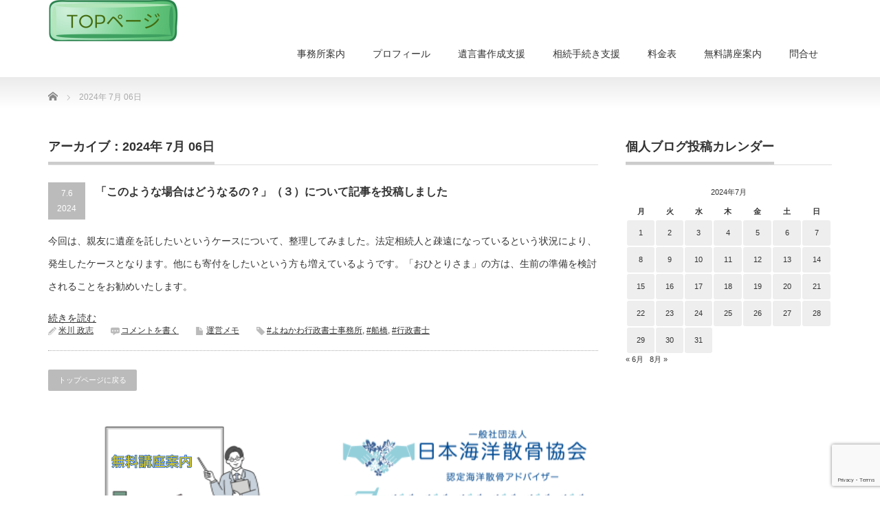

--- FILE ---
content_type: text/html; charset=UTF-8
request_url: https://yonekawa-gyosei.com/2024/07/06/
body_size: 12051
content:
<!DOCTYPE html PUBLIC "-//W3C//DTD XHTML 1.1//EN" "http://www.w3.org/TR/xhtml11/DTD/xhtml11.dtd">
<!--[if lt IE 9]><html xmlns="http://www.w3.org/1999/xhtml" class="ie"><![endif]-->
<!--[if (gt IE 9)|!(IE)]><!--><html xmlns="http://www.w3.org/1999/xhtml"><!--<![endif]-->
<head profile="http://gmpg.org/xfn/11">
<meta http-equiv="Content-Type" content="text/html; charset=UTF-8" />
<meta http-equiv="X-UA-Compatible" content="IE=edge,chrome=1" />
<meta name="viewport" content="width=device-width" />
<title>【船橋】終活相談するなら よねかわ行政書士事務所【船橋】終活相談するなら よねかわ行政書士事務所</title>
<meta name="description" content="「よねかわ行政書士事務所」は千葉県船橋市を中心にご相談を承っております。お客様に真摯に向き合いサポートいたします。まずはお気軽にお問合せくださいませ。" />
<link rel="alternate" type="application/rss+xml" title="【船橋】終活相談するなら よねかわ行政書士事務所 RSS Feed" href="https://yonekawa-gyosei.com/feed/" />
<link rel="alternate" type="application/atom+xml" title="【船橋】終活相談するなら よねかわ行政書士事務所 Atom Feed" href="https://yonekawa-gyosei.com/feed/atom/" />
<link rel="pingback" href="https://yonekawa-gyosei.com/xmlrpc.php" />



		<!-- All in One SEO 4.9.3 - aioseo.com -->
	<meta name="description" content="「よねかわ行政書士事務所」は千葉県船橋市を中心にご相談を承っております。お客様に真摯に向き合いサポートいたします。まずはお気軽にお問合せくださいませ。" />
	<meta name="robots" content="max-image-preview:large" />
	<link rel="canonical" href="https://yonekawa-gyosei.com/2024/07/06/" />
	<meta name="generator" content="All in One SEO (AIOSEO) 4.9.3" />
		<script type="application/ld+json" class="aioseo-schema">
			{"@context":"https:\/\/schema.org","@graph":[{"@type":"BreadcrumbList","@id":"https:\/\/yonekawa-gyosei.com\/2024\/07\/06\/#breadcrumblist","itemListElement":[{"@type":"ListItem","@id":"https:\/\/yonekawa-gyosei.com#listItem","position":1,"name":"\u30db\u30fc\u30e0","item":"https:\/\/yonekawa-gyosei.com","nextItem":{"@type":"ListItem","@id":"https:\/\/yonekawa-gyosei.com\/2024\/#listItem","name":2024}},{"@type":"ListItem","@id":"https:\/\/yonekawa-gyosei.com\/2024\/#listItem","position":2,"name":2024,"item":"https:\/\/yonekawa-gyosei.com\/2024\/","nextItem":{"@type":"ListItem","@id":"https:\/\/yonekawa-gyosei.com\/2024\/07\/#listItem","name":"07"},"previousItem":{"@type":"ListItem","@id":"https:\/\/yonekawa-gyosei.com#listItem","name":"\u30db\u30fc\u30e0"}},{"@type":"ListItem","@id":"https:\/\/yonekawa-gyosei.com\/2024\/07\/#listItem","position":3,"name":"07","item":"https:\/\/yonekawa-gyosei.com\/2024\/07\/","nextItem":{"@type":"ListItem","@id":"https:\/\/yonekawa-gyosei.com\/2024\/07\/06\/#listItem","name":"06"},"previousItem":{"@type":"ListItem","@id":"https:\/\/yonekawa-gyosei.com\/2024\/#listItem","name":2024}},{"@type":"ListItem","@id":"https:\/\/yonekawa-gyosei.com\/2024\/07\/06\/#listItem","position":4,"name":"06","previousItem":{"@type":"ListItem","@id":"https:\/\/yonekawa-gyosei.com\/2024\/07\/#listItem","name":"07"}}]},{"@type":"CollectionPage","@id":"https:\/\/yonekawa-gyosei.com\/2024\/07\/06\/#collectionpage","url":"https:\/\/yonekawa-gyosei.com\/2024\/07\/06\/","name":"\u3010\u8239\u6a4b\u3011\u7d42\u6d3b\u76f8\u8ac7\u3059\u308b\u306a\u3089 \u3088\u306d\u304b\u308f\u884c\u653f\u66f8\u58eb\u4e8b\u52d9\u6240","description":"\u300c\u3088\u306d\u304b\u308f\u884c\u653f\u66f8\u58eb\u4e8b\u52d9\u6240\u300d\u306f\u5343\u8449\u770c\u8239\u6a4b\u5e02\u3092\u4e2d\u5fc3\u306b\u3054\u76f8\u8ac7\u3092\u627f\u3063\u3066\u304a\u308a\u307e\u3059\u3002\u304a\u5ba2\u69d8\u306b\u771f\u646f\u306b\u5411\u304d\u5408\u3044\u30b5\u30dd\u30fc\u30c8\u3044\u305f\u3057\u307e\u3059\u3002\u307e\u305a\u306f\u304a\u6c17\u8efd\u306b\u304a\u554f\u5408\u305b\u304f\u3060\u3055\u3044\u307e\u305b\u3002","inLanguage":"ja","isPartOf":{"@id":"https:\/\/yonekawa-gyosei.com\/#website"},"breadcrumb":{"@id":"https:\/\/yonekawa-gyosei.com\/2024\/07\/06\/#breadcrumblist"}},{"@type":"Person","@id":"https:\/\/yonekawa-gyosei.com\/#person","name":"\u7c73\u5ddd \u653f\u5fd7","image":{"@type":"ImageObject","@id":"https:\/\/yonekawa-gyosei.com\/2024\/07\/06\/#personImage","url":"https:\/\/secure.gravatar.com\/avatar\/fe9362c104f5cfa6aaa427ee3b22c321dc3d7650ffd6a6ae68449181a7ba7e23?s=96&d=mm&r=g","width":96,"height":96,"caption":"\u7c73\u5ddd \u653f\u5fd7"}},{"@type":"WebSite","@id":"https:\/\/yonekawa-gyosei.com\/#website","url":"https:\/\/yonekawa-gyosei.com\/","name":"\u3010\u8239\u6a4b\u3011\u884c\u653f\u66f8\u58eb\u306b\u76f8\u8ac7\u3059\u308b\u306a\u3089 \u3088\u306d\u304b\u308f\u884c\u653f\u66f8\u58eb\u4e8b\u52d9\u6240","alternateName":"\u300c\u3088\u306d\u304b\u308f\u884c\u653f\u66f8\u58eb\u4e8b\u52d9\u6240\u300d\u306f\u5343\u8449\u770c\u8239\u6a4b\u5e02\u3092\u4e2d\u5fc3\u306b\u3054\u76f8\u8ac7\u3092\u627f\u3063\u3066\u304a\u308a\u307e\u3059\u3002\u304a\u5ba2\u69d8\u306b\u771f\u646f\u306b\u5411\u304d\u5408\u3044\u30b5\u30dd\u30fc\u30c8\u3044\u305f\u3057\u307e\u3059\u3002\u307e\u305a\u306f\u304a\u6c17\u8efd\u306b\u304a\u554f\u5408\u305b\u304f\u3060\u3055\u3044\u307e\u305b\u3002","description":"\u300c\u3088\u306d\u304b\u308f\u884c\u653f\u66f8\u58eb\u4e8b\u52d9\u6240\u300d\u306f\u5343\u8449\u770c\u8239\u6a4b\u5e02\u3092\u4e2d\u5fc3\u306b\u3054\u76f8\u8ac7\u3092\u627f\u3063\u3066\u304a\u308a\u307e\u3059\u3002\u304a\u5ba2\u69d8\u306b\u771f\u646f\u306b\u5411\u304d\u5408\u3044\u30b5\u30dd\u30fc\u30c8\u3044\u305f\u3057\u307e\u3059\u3002\u307e\u305a\u306f\u304a\u6c17\u8efd\u306b\u304a\u554f\u5408\u305b\u304f\u3060\u3055\u3044\u307e\u305b\u3002","inLanguage":"ja","publisher":{"@id":"https:\/\/yonekawa-gyosei.com\/#person"}}]}
		</script>
		<!-- All in One SEO -->

<link rel='dns-prefetch' href='//webfonts.xserver.jp' />
<style id='wp-img-auto-sizes-contain-inline-css' type='text/css'>
img:is([sizes=auto i],[sizes^="auto," i]){contain-intrinsic-size:3000px 1500px}
/*# sourceURL=wp-img-auto-sizes-contain-inline-css */
</style>
<style id='wp-emoji-styles-inline-css' type='text/css'>

	img.wp-smiley, img.emoji {
		display: inline !important;
		border: none !important;
		box-shadow: none !important;
		height: 1em !important;
		width: 1em !important;
		margin: 0 0.07em !important;
		vertical-align: -0.1em !important;
		background: none !important;
		padding: 0 !important;
	}
/*# sourceURL=wp-emoji-styles-inline-css */
</style>
<style id='wp-block-library-inline-css' type='text/css'>
:root{--wp-block-synced-color:#7a00df;--wp-block-synced-color--rgb:122,0,223;--wp-bound-block-color:var(--wp-block-synced-color);--wp-editor-canvas-background:#ddd;--wp-admin-theme-color:#007cba;--wp-admin-theme-color--rgb:0,124,186;--wp-admin-theme-color-darker-10:#006ba1;--wp-admin-theme-color-darker-10--rgb:0,107,160.5;--wp-admin-theme-color-darker-20:#005a87;--wp-admin-theme-color-darker-20--rgb:0,90,135;--wp-admin-border-width-focus:2px}@media (min-resolution:192dpi){:root{--wp-admin-border-width-focus:1.5px}}.wp-element-button{cursor:pointer}:root .has-very-light-gray-background-color{background-color:#eee}:root .has-very-dark-gray-background-color{background-color:#313131}:root .has-very-light-gray-color{color:#eee}:root .has-very-dark-gray-color{color:#313131}:root .has-vivid-green-cyan-to-vivid-cyan-blue-gradient-background{background:linear-gradient(135deg,#00d084,#0693e3)}:root .has-purple-crush-gradient-background{background:linear-gradient(135deg,#34e2e4,#4721fb 50%,#ab1dfe)}:root .has-hazy-dawn-gradient-background{background:linear-gradient(135deg,#faaca8,#dad0ec)}:root .has-subdued-olive-gradient-background{background:linear-gradient(135deg,#fafae1,#67a671)}:root .has-atomic-cream-gradient-background{background:linear-gradient(135deg,#fdd79a,#004a59)}:root .has-nightshade-gradient-background{background:linear-gradient(135deg,#330968,#31cdcf)}:root .has-midnight-gradient-background{background:linear-gradient(135deg,#020381,#2874fc)}:root{--wp--preset--font-size--normal:16px;--wp--preset--font-size--huge:42px}.has-regular-font-size{font-size:1em}.has-larger-font-size{font-size:2.625em}.has-normal-font-size{font-size:var(--wp--preset--font-size--normal)}.has-huge-font-size{font-size:var(--wp--preset--font-size--huge)}.has-text-align-center{text-align:center}.has-text-align-left{text-align:left}.has-text-align-right{text-align:right}.has-fit-text{white-space:nowrap!important}#end-resizable-editor-section{display:none}.aligncenter{clear:both}.items-justified-left{justify-content:flex-start}.items-justified-center{justify-content:center}.items-justified-right{justify-content:flex-end}.items-justified-space-between{justify-content:space-between}.screen-reader-text{border:0;clip-path:inset(50%);height:1px;margin:-1px;overflow:hidden;padding:0;position:absolute;width:1px;word-wrap:normal!important}.screen-reader-text:focus{background-color:#ddd;clip-path:none;color:#444;display:block;font-size:1em;height:auto;left:5px;line-height:normal;padding:15px 23px 14px;text-decoration:none;top:5px;width:auto;z-index:100000}html :where(.has-border-color){border-style:solid}html :where([style*=border-top-color]){border-top-style:solid}html :where([style*=border-right-color]){border-right-style:solid}html :where([style*=border-bottom-color]){border-bottom-style:solid}html :where([style*=border-left-color]){border-left-style:solid}html :where([style*=border-width]){border-style:solid}html :where([style*=border-top-width]){border-top-style:solid}html :where([style*=border-right-width]){border-right-style:solid}html :where([style*=border-bottom-width]){border-bottom-style:solid}html :where([style*=border-left-width]){border-left-style:solid}html :where(img[class*=wp-image-]){height:auto;max-width:100%}:where(figure){margin:0 0 1em}html :where(.is-position-sticky){--wp-admin--admin-bar--position-offset:var(--wp-admin--admin-bar--height,0px)}@media screen and (max-width:600px){html :where(.is-position-sticky){--wp-admin--admin-bar--position-offset:0px}}

/*# sourceURL=wp-block-library-inline-css */
</style><style id='global-styles-inline-css' type='text/css'>
:root{--wp--preset--aspect-ratio--square: 1;--wp--preset--aspect-ratio--4-3: 4/3;--wp--preset--aspect-ratio--3-4: 3/4;--wp--preset--aspect-ratio--3-2: 3/2;--wp--preset--aspect-ratio--2-3: 2/3;--wp--preset--aspect-ratio--16-9: 16/9;--wp--preset--aspect-ratio--9-16: 9/16;--wp--preset--color--black: #000000;--wp--preset--color--cyan-bluish-gray: #abb8c3;--wp--preset--color--white: #ffffff;--wp--preset--color--pale-pink: #f78da7;--wp--preset--color--vivid-red: #cf2e2e;--wp--preset--color--luminous-vivid-orange: #ff6900;--wp--preset--color--luminous-vivid-amber: #fcb900;--wp--preset--color--light-green-cyan: #7bdcb5;--wp--preset--color--vivid-green-cyan: #00d084;--wp--preset--color--pale-cyan-blue: #8ed1fc;--wp--preset--color--vivid-cyan-blue: #0693e3;--wp--preset--color--vivid-purple: #9b51e0;--wp--preset--gradient--vivid-cyan-blue-to-vivid-purple: linear-gradient(135deg,rgb(6,147,227) 0%,rgb(155,81,224) 100%);--wp--preset--gradient--light-green-cyan-to-vivid-green-cyan: linear-gradient(135deg,rgb(122,220,180) 0%,rgb(0,208,130) 100%);--wp--preset--gradient--luminous-vivid-amber-to-luminous-vivid-orange: linear-gradient(135deg,rgb(252,185,0) 0%,rgb(255,105,0) 100%);--wp--preset--gradient--luminous-vivid-orange-to-vivid-red: linear-gradient(135deg,rgb(255,105,0) 0%,rgb(207,46,46) 100%);--wp--preset--gradient--very-light-gray-to-cyan-bluish-gray: linear-gradient(135deg,rgb(238,238,238) 0%,rgb(169,184,195) 100%);--wp--preset--gradient--cool-to-warm-spectrum: linear-gradient(135deg,rgb(74,234,220) 0%,rgb(151,120,209) 20%,rgb(207,42,186) 40%,rgb(238,44,130) 60%,rgb(251,105,98) 80%,rgb(254,248,76) 100%);--wp--preset--gradient--blush-light-purple: linear-gradient(135deg,rgb(255,206,236) 0%,rgb(152,150,240) 100%);--wp--preset--gradient--blush-bordeaux: linear-gradient(135deg,rgb(254,205,165) 0%,rgb(254,45,45) 50%,rgb(107,0,62) 100%);--wp--preset--gradient--luminous-dusk: linear-gradient(135deg,rgb(255,203,112) 0%,rgb(199,81,192) 50%,rgb(65,88,208) 100%);--wp--preset--gradient--pale-ocean: linear-gradient(135deg,rgb(255,245,203) 0%,rgb(182,227,212) 50%,rgb(51,167,181) 100%);--wp--preset--gradient--electric-grass: linear-gradient(135deg,rgb(202,248,128) 0%,rgb(113,206,126) 100%);--wp--preset--gradient--midnight: linear-gradient(135deg,rgb(2,3,129) 0%,rgb(40,116,252) 100%);--wp--preset--font-size--small: 13px;--wp--preset--font-size--medium: 20px;--wp--preset--font-size--large: 36px;--wp--preset--font-size--x-large: 42px;--wp--preset--spacing--20: 0.44rem;--wp--preset--spacing--30: 0.67rem;--wp--preset--spacing--40: 1rem;--wp--preset--spacing--50: 1.5rem;--wp--preset--spacing--60: 2.25rem;--wp--preset--spacing--70: 3.38rem;--wp--preset--spacing--80: 5.06rem;--wp--preset--shadow--natural: 6px 6px 9px rgba(0, 0, 0, 0.2);--wp--preset--shadow--deep: 12px 12px 50px rgba(0, 0, 0, 0.4);--wp--preset--shadow--sharp: 6px 6px 0px rgba(0, 0, 0, 0.2);--wp--preset--shadow--outlined: 6px 6px 0px -3px rgb(255, 255, 255), 6px 6px rgb(0, 0, 0);--wp--preset--shadow--crisp: 6px 6px 0px rgb(0, 0, 0);}:where(.is-layout-flex){gap: 0.5em;}:where(.is-layout-grid){gap: 0.5em;}body .is-layout-flex{display: flex;}.is-layout-flex{flex-wrap: wrap;align-items: center;}.is-layout-flex > :is(*, div){margin: 0;}body .is-layout-grid{display: grid;}.is-layout-grid > :is(*, div){margin: 0;}:where(.wp-block-columns.is-layout-flex){gap: 2em;}:where(.wp-block-columns.is-layout-grid){gap: 2em;}:where(.wp-block-post-template.is-layout-flex){gap: 1.25em;}:where(.wp-block-post-template.is-layout-grid){gap: 1.25em;}.has-black-color{color: var(--wp--preset--color--black) !important;}.has-cyan-bluish-gray-color{color: var(--wp--preset--color--cyan-bluish-gray) !important;}.has-white-color{color: var(--wp--preset--color--white) !important;}.has-pale-pink-color{color: var(--wp--preset--color--pale-pink) !important;}.has-vivid-red-color{color: var(--wp--preset--color--vivid-red) !important;}.has-luminous-vivid-orange-color{color: var(--wp--preset--color--luminous-vivid-orange) !important;}.has-luminous-vivid-amber-color{color: var(--wp--preset--color--luminous-vivid-amber) !important;}.has-light-green-cyan-color{color: var(--wp--preset--color--light-green-cyan) !important;}.has-vivid-green-cyan-color{color: var(--wp--preset--color--vivid-green-cyan) !important;}.has-pale-cyan-blue-color{color: var(--wp--preset--color--pale-cyan-blue) !important;}.has-vivid-cyan-blue-color{color: var(--wp--preset--color--vivid-cyan-blue) !important;}.has-vivid-purple-color{color: var(--wp--preset--color--vivid-purple) !important;}.has-black-background-color{background-color: var(--wp--preset--color--black) !important;}.has-cyan-bluish-gray-background-color{background-color: var(--wp--preset--color--cyan-bluish-gray) !important;}.has-white-background-color{background-color: var(--wp--preset--color--white) !important;}.has-pale-pink-background-color{background-color: var(--wp--preset--color--pale-pink) !important;}.has-vivid-red-background-color{background-color: var(--wp--preset--color--vivid-red) !important;}.has-luminous-vivid-orange-background-color{background-color: var(--wp--preset--color--luminous-vivid-orange) !important;}.has-luminous-vivid-amber-background-color{background-color: var(--wp--preset--color--luminous-vivid-amber) !important;}.has-light-green-cyan-background-color{background-color: var(--wp--preset--color--light-green-cyan) !important;}.has-vivid-green-cyan-background-color{background-color: var(--wp--preset--color--vivid-green-cyan) !important;}.has-pale-cyan-blue-background-color{background-color: var(--wp--preset--color--pale-cyan-blue) !important;}.has-vivid-cyan-blue-background-color{background-color: var(--wp--preset--color--vivid-cyan-blue) !important;}.has-vivid-purple-background-color{background-color: var(--wp--preset--color--vivid-purple) !important;}.has-black-border-color{border-color: var(--wp--preset--color--black) !important;}.has-cyan-bluish-gray-border-color{border-color: var(--wp--preset--color--cyan-bluish-gray) !important;}.has-white-border-color{border-color: var(--wp--preset--color--white) !important;}.has-pale-pink-border-color{border-color: var(--wp--preset--color--pale-pink) !important;}.has-vivid-red-border-color{border-color: var(--wp--preset--color--vivid-red) !important;}.has-luminous-vivid-orange-border-color{border-color: var(--wp--preset--color--luminous-vivid-orange) !important;}.has-luminous-vivid-amber-border-color{border-color: var(--wp--preset--color--luminous-vivid-amber) !important;}.has-light-green-cyan-border-color{border-color: var(--wp--preset--color--light-green-cyan) !important;}.has-vivid-green-cyan-border-color{border-color: var(--wp--preset--color--vivid-green-cyan) !important;}.has-pale-cyan-blue-border-color{border-color: var(--wp--preset--color--pale-cyan-blue) !important;}.has-vivid-cyan-blue-border-color{border-color: var(--wp--preset--color--vivid-cyan-blue) !important;}.has-vivid-purple-border-color{border-color: var(--wp--preset--color--vivid-purple) !important;}.has-vivid-cyan-blue-to-vivid-purple-gradient-background{background: var(--wp--preset--gradient--vivid-cyan-blue-to-vivid-purple) !important;}.has-light-green-cyan-to-vivid-green-cyan-gradient-background{background: var(--wp--preset--gradient--light-green-cyan-to-vivid-green-cyan) !important;}.has-luminous-vivid-amber-to-luminous-vivid-orange-gradient-background{background: var(--wp--preset--gradient--luminous-vivid-amber-to-luminous-vivid-orange) !important;}.has-luminous-vivid-orange-to-vivid-red-gradient-background{background: var(--wp--preset--gradient--luminous-vivid-orange-to-vivid-red) !important;}.has-very-light-gray-to-cyan-bluish-gray-gradient-background{background: var(--wp--preset--gradient--very-light-gray-to-cyan-bluish-gray) !important;}.has-cool-to-warm-spectrum-gradient-background{background: var(--wp--preset--gradient--cool-to-warm-spectrum) !important;}.has-blush-light-purple-gradient-background{background: var(--wp--preset--gradient--blush-light-purple) !important;}.has-blush-bordeaux-gradient-background{background: var(--wp--preset--gradient--blush-bordeaux) !important;}.has-luminous-dusk-gradient-background{background: var(--wp--preset--gradient--luminous-dusk) !important;}.has-pale-ocean-gradient-background{background: var(--wp--preset--gradient--pale-ocean) !important;}.has-electric-grass-gradient-background{background: var(--wp--preset--gradient--electric-grass) !important;}.has-midnight-gradient-background{background: var(--wp--preset--gradient--midnight) !important;}.has-small-font-size{font-size: var(--wp--preset--font-size--small) !important;}.has-medium-font-size{font-size: var(--wp--preset--font-size--medium) !important;}.has-large-font-size{font-size: var(--wp--preset--font-size--large) !important;}.has-x-large-font-size{font-size: var(--wp--preset--font-size--x-large) !important;}
/*# sourceURL=global-styles-inline-css */
</style>

<style id='classic-theme-styles-inline-css' type='text/css'>
/*! This file is auto-generated */
.wp-block-button__link{color:#fff;background-color:#32373c;border-radius:9999px;box-shadow:none;text-decoration:none;padding:calc(.667em + 2px) calc(1.333em + 2px);font-size:1.125em}.wp-block-file__button{background:#32373c;color:#fff;text-decoration:none}
/*# sourceURL=/wp-includes/css/classic-themes.min.css */
</style>
<link rel='stylesheet' id='contact-form-7-css' href='https://yonekawa-gyosei.com/wp-content/plugins/contact-form-7/includes/css/styles.css?ver=6.1.4' type='text/css' media='all' />
<link rel='stylesheet' id='toc-screen-css' href='https://yonekawa-gyosei.com/wp-content/plugins/table-of-contents-plus/screen.min.css?ver=2411.1' type='text/css' media='all' />
<script type="text/javascript" src="https://yonekawa-gyosei.com/wp-includes/js/jquery/jquery.min.js?ver=3.7.1" id="jquery-core-js"></script>
<script type="text/javascript" src="https://yonekawa-gyosei.com/wp-includes/js/jquery/jquery-migrate.min.js?ver=3.4.1" id="jquery-migrate-js"></script>
<script type="text/javascript" src="//webfonts.xserver.jp/js/xserverv3.js?fadein=0&amp;ver=2.0.9" id="typesquare_std-js"></script>
<link rel="https://api.w.org/" href="https://yonekawa-gyosei.com/wp-json/" /><!-- Analytics by WP Statistics - https://wp-statistics.com -->
<script>(()=>{var o=[],i={};["on","off","toggle","show"].forEach((l=>{i[l]=function(){o.push([l,arguments])}})),window.Boxzilla=i,window.boxzilla_queue=o})();</script><link rel="icon" href="https://yonekawa-gyosei.com/wp-content/uploads/2025/04/cropped-2025年版ロゴ-32x32.png" sizes="32x32" />
<link rel="icon" href="https://yonekawa-gyosei.com/wp-content/uploads/2025/04/cropped-2025年版ロゴ-192x192.png" sizes="192x192" />
<link rel="apple-touch-icon" href="https://yonekawa-gyosei.com/wp-content/uploads/2025/04/cropped-2025年版ロゴ-180x180.png" />
<meta name="msapplication-TileImage" content="https://yonekawa-gyosei.com/wp-content/uploads/2025/04/cropped-2025年版ロゴ-270x270.png" />

<!-- BEGIN Analytics Insights v6.3.12 - https://wordpress.org/plugins/analytics-insights/ -->
<script async src="https://www.googletagmanager.com/gtag/js?id=G-3SKW0RZPPN"></script>
<script>
  window.dataLayer = window.dataLayer || [];
  function gtag(){dataLayer.push(arguments);}
  gtag('js', new Date());
  gtag('config', 'G-3SKW0RZPPN');
  if (window.performance) {
    var timeSincePageLoad = Math.round(performance.now());
    gtag('event', 'timing_complete', {
      'name': 'load',
      'value': timeSincePageLoad,
      'event_category': 'JS Dependencies'
    });
  }
</script>
<!-- END Analytics Insights -->
		<style type="text/css" id="wp-custom-css">
			.blue-1 {
background: linear-gradient(transparent 80%, #87cefa 80%)
}

.green-1 {
background: linear-gradient(transparent 80%, #66cdaa 80%)
}

.yellow-1 {
background: linear-gradient(transparent 80%, #ffd700 80%)
}

.pink-1 {
background: linear-gradient(transparent 80%, #ffb6c1 80%)
}

.blue-2 {
background: linear-gradient(transparent 0%, #87cefa 0%)
}

.green-2 {
background: linear-gradient(transparent 0%, #66cdaa 0%)
}

.yellow-2 {
background: linear-gradient(transparent 0%, #ffd700 0%)
}

.pink-2 {
background: linear-gradient(transparent 0%, #ffb6c1 0%)
}		</style>
		
<link rel="stylesheet" href="https://yonekawa-gyosei.com/wp-content/themes/precious_tcd019/style.css?ver=4.1.2" type="text/css" />
<link rel="stylesheet" href="https://yonekawa-gyosei.com/wp-content/themes/precious_tcd019/comment-style.css?ver=4.1.2" type="text/css" />

<link rel="stylesheet" media="screen and (min-width:771px)" href="https://yonekawa-gyosei.com/wp-content/themes/precious_tcd019/style_pc.css?ver=4.1.2" type="text/css" />
<link rel="stylesheet" media="screen and (max-width:770px)" href="https://yonekawa-gyosei.com/wp-content/themes/precious_tcd019/style_sp.css?ver=4.1.2" type="text/css" />
<link rel="stylesheet" media="screen and (max-width:770px)" href="https://yonekawa-gyosei.com/wp-content/themes/precious_tcd019/footer-bar/footer-bar.css?ver=?ver=4.1.2">

<link rel="stylesheet" href="https://yonekawa-gyosei.com/wp-content/themes/precious_tcd019/japanese.css?ver=4.1.2" type="text/css" />

<script type="text/javascript" src="https://yonekawa-gyosei.com/wp-content/themes/precious_tcd019/js/jscript.js?ver=4.1.2"></script>
<script type="text/javascript" src="https://yonekawa-gyosei.com/wp-content/themes/precious_tcd019/js/scroll.js?ver=4.1.2"></script>
<script type="text/javascript" src="https://yonekawa-gyosei.com/wp-content/themes/precious_tcd019/js/comment.js?ver=4.1.2"></script>
<script type="text/javascript" src="https://yonekawa-gyosei.com/wp-content/themes/precious_tcd019/js/rollover.js?ver=4.1.2"></script>
<!--[if lt IE 9]>
<link id="stylesheet" rel="stylesheet" href="https://yonekawa-gyosei.com/wp-content/themes/precious_tcd019/style_pc.css?ver=4.1.2" type="text/css" />
<script type="text/javascript" src="https://yonekawa-gyosei.com/wp-content/themes/precious_tcd019/js/ie.js?ver=4.1.2"></script>
<link rel="stylesheet" href="https://yonekawa-gyosei.com/wp-content/themes/precious_tcd019/ie.css" type="text/css" />
<![endif]-->

<style type="text/css">
body { font-size:14px; }

a:hover { color:#00A2D9; }

.page_navi a:hover, #post_pagination a:hover, #wp-calendar td a:hover, .pc #return_top:hover,
 #wp-calendar #prev a:hover, #wp-calendar #next a:hover, #footer #wp-calendar td a:hover, .widget_search #search-btn input:hover, .widget_search #searchsubmit:hover, .tcdw_category_list_widget a:hover, .tcdw_news_list_widget .month, .tcd_menu_widget a:hover, .tcd_menu_widget li.current-menu-item a, #submit_comment:hover, .google_search #search_button:hover
  { background-color:#00A2D9; }

#guest_info input:focus, #comment_textarea textarea:focus
  { border-color:#00A2D9; }

.post a, .custom-html-widget a { color:#00A2D9; }
.post a:hover, .custom-html-widget a:hover { color:#75DCFF; }



</style>


<!-- Google tag (gtag.js) -->
<script async src="https://www.googletagmanager.com/gtag/js?id=G-3SKW0RZPPN"></script>
<script>
  window.dataLayer = window.dataLayer || [];
  function gtag(){dataLayer.push(arguments);}
  gtag('js', new Date());

  gtag('config', 'G-3SKW0RZPPN');
</script>
<!-- User Heat Tag -->
<script type="text/javascript">
(function(add, cla){window['UserHeatTag']=cla;window[cla]=window[cla]||function(){(window[cla].q=window[cla].q||[]).push(arguments)},window[cla].l=1*new Date();var ul=document.createElement('script');var tag = document.getElementsByTagName('script')[0];ul.async=1;ul.src=add;tag.parentNode.insertBefore(ul,tag);})('//uh.nakanohito.jp/uhj2/uh.js', '_uhtracker');_uhtracker({id:'uhP9veETJk'});
</script>
<!-- End User Heat Tag -->
</head>
<body class="archive date wp-theme-precious_tcd019">

 <div id="header_wrap">
  <div id="header" class="clearfix">

   <!-- logo -->
       <h1 id="logo_image"><a href="https://yonekawa-gyosei.com" title="【船橋】終活相談するなら よねかわ行政書士事務所"><img src="https://yonekawa-gyosei.com/wp-content/uploads/2025/03/TOPページ-1.png" alt="【船橋】終活相談するなら よねかわ行政書士事務所" title="【船橋】終活相談するなら よねかわ行政書士事務所" /></a></h1>
       
   <!-- global menu -->
   <a href="#" class="menu_button"></a>
   <div id="global_menu" class="clearfix">
    <ul id="menu-%e3%82%b0%e3%83%ad%e3%83%bc%e3%83%90%e3%83%ab%e3%83%a1%e3%83%8b%e3%83%a5%e3%83%bc%e7%94%a8" class="menu"><li id="menu-item-2759" class="menu-item menu-item-type-post_type menu-item-object-page menu-item-2759"><a href="https://yonekawa-gyosei.com/%e4%ba%8b%e5%8b%99%e6%89%80%e6%a1%88%e5%86%85/">事務所案内</a></li>
<li id="menu-item-2758" class="menu-item menu-item-type-post_type menu-item-object-page menu-item-2758"><a href="https://yonekawa-gyosei.com/%e3%83%97%e3%83%ad%e3%83%95%e3%82%a3%e3%83%bc%e3%83%ab/">プロフィール</a></li>
<li id="menu-item-2755" class="menu-item menu-item-type-post_type menu-item-object-page menu-item-2755"><a href="https://yonekawa-gyosei.com/%e9%81%ba%e8%a8%80%e6%9b%b8%e4%bd%9c%e6%88%90%e6%94%af%e6%8f%b4/">遺言書作成支援</a></li>
<li id="menu-item-2754" class="menu-item menu-item-type-post_type menu-item-object-page menu-item-2754"><a href="https://yonekawa-gyosei.com/%e7%9b%b8%e7%b6%9a%e6%89%8b%e7%b6%9a%e3%81%8d%e6%94%af%e6%8f%b4/">相続手続き支援</a></li>
<li id="menu-item-2753" class="menu-item menu-item-type-post_type menu-item-object-page menu-item-2753"><a href="https://yonekawa-gyosei.com/%e6%96%99%e9%87%91%e8%a1%a8/">料金表</a></li>
<li id="menu-item-2752" class="menu-item menu-item-type-post_type menu-item-object-page menu-item-2752"><a href="https://yonekawa-gyosei.com/%e5%bc%8a%e6%89%80%e8%ac%9b%e5%ba%a7%e6%a1%88%e5%86%85/">無料講座案内</a></li>
<li id="menu-item-2757" class="menu-item menu-item-type-post_type menu-item-object-page menu-item-2757"><a href="https://yonekawa-gyosei.com/%e5%95%8f%e5%90%88%e3%81%9b/">問合せ</a></li>
</ul>   </div>

  </div><!-- END #header -->
 </div><!-- END #header_wrap -->

 
 <div id="main_contents_wrap">
  <div id="main_contents" class="clearfix">

        
<ul id="bread_crumb" class="clearfix" itemscope itemtype="http://schema.org/BreadcrumbList">
 <li itemprop="itemListElement" itemscope itemtype="http://schema.org/ListItem" class="home"><a itemprop="item" href="https://yonekawa-gyosei.com/"><span itemprop="name">Home</span></a><meta itemprop="position" content="1" /></li>


 <li itemprop="itemListElement" itemscope itemtype="http://schema.org/ListItem" class="last"><span itemprop="name">2024年 7月 06日</span><meta itemprop="position" content="2" /></li>

</ul>
    
<div id="main_col">

  <h2 class="headline1"><span>アーカイブ：2024年 7月 06日 </span></h2>

 


    <ol id="post_list" class="clearfix">
      <li class="clearfix no_thumbnail">
           <div class="info">
     <p class="post_date"><span class="date">7.6</span><span class="month">2024</span></p>     <h4 class="title"><a href="https://yonekawa-gyosei.com/2024/07/06/%e3%80%8c%e3%81%93%e3%81%ae%e3%82%88%e3%81%86%e3%81%aa%e5%a0%b4%e5%90%88%e3%81%af%e3%81%a9%e3%81%86%e3%81%aa%e3%82%8b%e3%81%ae%ef%bc%9f%e3%80%8d%ef%bc%88%ef%bc%93%ef%bc%89%e3%81%ab%e3%81%a4%e3%81%84/">「このような場合はどうなるの？」（３）について記事を投稿しました</a></h4>
     <p class="desc">今回は、親友に遺産を託したいというケースについて、整理してみました。法定相続人と疎遠になっているという状況により、発生したケースとなります。他にも寄付をしたいという方も増えているようです。「おひとりさま」の方は、生前の準備を検討されることをお勧めいたします。</p>
<a href="https://yonekawa-gyosei.com/2024/07/06/%e3%80%8c%e3%81%93%e3%81%ae%e3%82%88%e3%81%86%e3%81%aa%e5%a0%b4%e5%90%88%e3%81%af%e3%81%a9%e3%81%86%e3%81%aa%e3%82%8b%e3%81%ae%ef%bc%9f%e3%80%8d%ef%bc%88%ef%bc%93%ef%bc%89%e3%81%ab%e3%81%a4%e3%81%84/">続きを読む</a>
     <ul class="meta clearfix">
      <li class="meta_author"><a href="https://yonekawa-gyosei.com/author/mayonekawa/" title="米川 政志 の投稿" rel="author">米川 政志</a></li>      <li class="meta_comment"><a href="https://yonekawa-gyosei.com/2024/07/06/%e3%80%8c%e3%81%93%e3%81%ae%e3%82%88%e3%81%86%e3%81%aa%e5%a0%b4%e5%90%88%e3%81%af%e3%81%a9%e3%81%86%e3%81%aa%e3%82%8b%e3%81%ae%ef%bc%9f%e3%80%8d%ef%bc%88%ef%bc%93%ef%bc%89%e3%81%ab%e3%81%a4%e3%81%84/#respond">コメントを書く</a></li>      <li class="meta_category"><a href="https://yonekawa-gyosei.com/category/op-memo/" rel="category tag">運営メモ</a></li>
      <li class="meta_tag"><a href="https://yonekawa-gyosei.com/tag/%e3%82%88%e3%81%ad%e3%81%8b%e3%82%8f%e8%a1%8c%e6%94%bf%e6%9b%b8%e5%a3%ab%e4%ba%8b%e5%8b%99%e6%89%80/" rel="tag">#よねかわ行政書士事務所</a>, <a href="https://yonekawa-gyosei.com/tag/%e8%88%b9%e6%a9%8b/" rel="tag">#船橋</a>, <a href="https://yonekawa-gyosei.com/tag/%e8%a1%8c%e6%94%bf%e6%9b%b8%e5%a3%ab/" rel="tag">#行政書士</a></li>     </ul>
    </div>
      </li>
     </ol>
  
 <div class="page_navi clearfix">
<p class="back"><a href="https://yonekawa-gyosei.com/">トップページに戻る</a></p>
</div>

  <!-- footer banner -->
  <ul id="footer_banner" class="clearfix">
      	   <li class="num1"><a href="https://yonekawa-gyosei.com/%e5%bc%8a%e6%89%80%e8%ac%9b%e5%ba%a7%e6%a1%88%e5%86%85/"><img src="https://yonekawa-gyosei.com/wp-content/uploads/2023/01/無料講座案内.png" alt="" /></a></li>
        	   <li class="num2"><a href="https://kaiyousou.or.jp/" target="_blank"><img src="https://yonekawa-gyosei.com/wp-content/uploads/2024/06/日本海洋散骨協会ロゴ.png" alt="" /></a></li>
         </ul>
 
</div><!-- END #main_col -->


<div id="side_col">

 <div class="side_widget clearfix widget_calendar" id="calendar-3">
<h3 class="side_headline"><span>個人ブログ投稿カレンダー</span></h3>
<div id="calendar_wrap" class="calendar_wrap"><table id="wp-calendar" class="wp-calendar-table">
	<caption>2024年7月</caption>
	<thead>
	<tr>
		<th scope="col" aria-label="月曜日">月</th>
		<th scope="col" aria-label="火曜日">火</th>
		<th scope="col" aria-label="水曜日">水</th>
		<th scope="col" aria-label="木曜日">木</th>
		<th scope="col" aria-label="金曜日">金</th>
		<th scope="col" aria-label="土曜日">土</th>
		<th scope="col" aria-label="日曜日">日</th>
	</tr>
	</thead>
	<tbody>
	<tr><td><a href="https://yonekawa-gyosei.com/2024/07/01/" aria-label="2024年7月1日 に投稿を公開">1</a></td><td><a href="https://yonekawa-gyosei.com/2024/07/02/" aria-label="2024年7月2日 に投稿を公開">2</a></td><td><a href="https://yonekawa-gyosei.com/2024/07/03/" aria-label="2024年7月3日 に投稿を公開">3</a></td><td><a href="https://yonekawa-gyosei.com/2024/07/04/" aria-label="2024年7月4日 に投稿を公開">4</a></td><td><a href="https://yonekawa-gyosei.com/2024/07/05/" aria-label="2024年7月5日 に投稿を公開">5</a></td><td><a href="https://yonekawa-gyosei.com/2024/07/06/" aria-label="2024年7月6日 に投稿を公開">6</a></td><td><a href="https://yonekawa-gyosei.com/2024/07/07/" aria-label="2024年7月7日 に投稿を公開">7</a></td>
	</tr>
	<tr>
		<td><a href="https://yonekawa-gyosei.com/2024/07/08/" aria-label="2024年7月8日 に投稿を公開">8</a></td><td><a href="https://yonekawa-gyosei.com/2024/07/09/" aria-label="2024年7月9日 に投稿を公開">9</a></td><td><a href="https://yonekawa-gyosei.com/2024/07/10/" aria-label="2024年7月10日 に投稿を公開">10</a></td><td><a href="https://yonekawa-gyosei.com/2024/07/11/" aria-label="2024年7月11日 に投稿を公開">11</a></td><td><a href="https://yonekawa-gyosei.com/2024/07/12/" aria-label="2024年7月12日 に投稿を公開">12</a></td><td><a href="https://yonekawa-gyosei.com/2024/07/13/" aria-label="2024年7月13日 に投稿を公開">13</a></td><td><a href="https://yonekawa-gyosei.com/2024/07/14/" aria-label="2024年7月14日 に投稿を公開">14</a></td>
	</tr>
	<tr>
		<td><a href="https://yonekawa-gyosei.com/2024/07/15/" aria-label="2024年7月15日 に投稿を公開">15</a></td><td><a href="https://yonekawa-gyosei.com/2024/07/16/" aria-label="2024年7月16日 に投稿を公開">16</a></td><td><a href="https://yonekawa-gyosei.com/2024/07/17/" aria-label="2024年7月17日 に投稿を公開">17</a></td><td><a href="https://yonekawa-gyosei.com/2024/07/18/" aria-label="2024年7月18日 に投稿を公開">18</a></td><td><a href="https://yonekawa-gyosei.com/2024/07/19/" aria-label="2024年7月19日 に投稿を公開">19</a></td><td><a href="https://yonekawa-gyosei.com/2024/07/20/" aria-label="2024年7月20日 に投稿を公開">20</a></td><td><a href="https://yonekawa-gyosei.com/2024/07/21/" aria-label="2024年7月21日 に投稿を公開">21</a></td>
	</tr>
	<tr>
		<td><a href="https://yonekawa-gyosei.com/2024/07/22/" aria-label="2024年7月22日 に投稿を公開">22</a></td><td><a href="https://yonekawa-gyosei.com/2024/07/23/" aria-label="2024年7月23日 に投稿を公開">23</a></td><td><a href="https://yonekawa-gyosei.com/2024/07/24/" aria-label="2024年7月24日 に投稿を公開">24</a></td><td><a href="https://yonekawa-gyosei.com/2024/07/25/" aria-label="2024年7月25日 に投稿を公開">25</a></td><td><a href="https://yonekawa-gyosei.com/2024/07/26/" aria-label="2024年7月26日 に投稿を公開">26</a></td><td><a href="https://yonekawa-gyosei.com/2024/07/27/" aria-label="2024年7月27日 に投稿を公開">27</a></td><td><a href="https://yonekawa-gyosei.com/2024/07/28/" aria-label="2024年7月28日 に投稿を公開">28</a></td>
	</tr>
	<tr>
		<td><a href="https://yonekawa-gyosei.com/2024/07/29/" aria-label="2024年7月29日 に投稿を公開">29</a></td><td><a href="https://yonekawa-gyosei.com/2024/07/30/" aria-label="2024年7月30日 に投稿を公開">30</a></td><td><a href="https://yonekawa-gyosei.com/2024/07/31/" aria-label="2024年7月31日 に投稿を公開">31</a></td>
		<td class="pad" colspan="4">&nbsp;</td>
	</tr>
	</tbody>
	</table><nav aria-label="前と次の月" class="wp-calendar-nav">
		<span class="wp-calendar-nav-prev"><a href="https://yonekawa-gyosei.com/2024/06/">&laquo; 6月</a></span>
		<span class="pad">&nbsp;</span>
		<span class="wp-calendar-nav-next"><a href="https://yonekawa-gyosei.com/2024/08/">8月 &raquo;</a></span>
	</nav></div></div>

</div>

  </div><!-- END #main_contents -->
 </div><!-- END #main_contents_wrap -->

 <a id="return_top" href="#header">ページ上部へ戻る</a>

   

 <div id="copyright">
  <div id="copyright_inner" class="clearfix">

   <!-- global menu -->
      <div id="footer_menu" class="clearfix">
    <ul id="menu-%e3%83%95%e3%83%83%e3%82%bf%e3%83%bc%e3%83%a1%e3%83%8b%e3%83%a5%e3%83%bc" class="menu"><li id="menu-item-778" class="menu-item menu-item-type-custom menu-item-object-custom menu-item-home menu-item-778"><a href="https://yonekawa-gyosei.com/">ホーム</a></li>
<li id="menu-item-779" class="menu-item menu-item-type-post_type menu-item-object-page menu-item-779"><a href="https://yonekawa-gyosei.com/%e4%ba%8b%e5%8b%99%e6%89%80%e6%a1%88%e5%86%85/">事務所案内</a></li>
<li id="menu-item-781" class="menu-item menu-item-type-post_type menu-item-object-page menu-item-781"><a href="https://yonekawa-gyosei.com/%e9%81%ba%e8%a8%80%e6%9b%b8%e4%bd%9c%e6%88%90%e6%94%af%e6%8f%b4/">遺言書作成支援</a></li>
<li id="menu-item-782" class="menu-item menu-item-type-post_type menu-item-object-page menu-item-782"><a href="https://yonekawa-gyosei.com/%e7%9b%b8%e7%b6%9a%e6%89%8b%e7%b6%9a%e3%81%8d%e6%94%af%e6%8f%b4/">相続手続き支援</a></li>
<li id="menu-item-2751" class="menu-item menu-item-type-post_type menu-item-object-page menu-item-2751"><a href="https://yonekawa-gyosei.com/%e5%bc%8a%e6%89%80%e8%ac%9b%e5%ba%a7%e6%a1%88%e5%86%85/">無料講座案内</a></li>
<li id="menu-item-785" class="menu-item menu-item-type-post_type menu-item-object-page menu-item-785"><a href="https://yonekawa-gyosei.com/%e5%95%8f%e5%90%88%e3%81%9b/">問合せ</a></li>
<li id="menu-item-784" class="menu-item menu-item-type-post_type menu-item-object-page menu-item-784"><a href="https://yonekawa-gyosei.com/%e3%83%97%e3%83%a9%e3%82%a4%e3%83%90%e3%82%b7%e3%83%bc%e3%83%9d%e3%83%aa%e3%82%b7%e3%83%bc/">プライバシーポリシー</a></li>
</ul>   </div>
   
   <!-- social button -->
                  <ul class="user_sns clearfix" id="social_link">
            <li class="rss"><a class="target_blank" href="https://yonekawa-gyosei.com/feed/"><span>RSS</span></a></li>            <li class="twitter"><a href="https://twitter.com/yonekawa_gyosei/" target="_blank"><span>Twitter</span></a></li>            <li class="facebook"><a href="https://www.facebook.com/profile.php?id=100077364132746" target="_blank"><span>Facebook</span></a></li>                                                         </ul>
         
   <p>Copyright &copy;&nbsp; <a href="https://yonekawa-gyosei.com/">【船橋】終活相談するなら よねかわ行政書士事務所</a></p>

  </div>
 </div>



 
<script type="speculationrules">
{"prefetch":[{"source":"document","where":{"and":[{"href_matches":"/*"},{"not":{"href_matches":["/wp-*.php","/wp-admin/*","/wp-content/uploads/*","/wp-content/*","/wp-content/plugins/*","/wp-content/themes/precious_tcd019/*","/*\\?(.+)"]}},{"not":{"selector_matches":"a[rel~=\"nofollow\"]"}},{"not":{"selector_matches":".no-prefetch, .no-prefetch a"}}]},"eagerness":"conservative"}]}
</script>
<script type="text/javascript" src="https://yonekawa-gyosei.com/wp-includes/js/dist/hooks.min.js?ver=dd5603f07f9220ed27f1" id="wp-hooks-js"></script>
<script type="text/javascript" src="https://yonekawa-gyosei.com/wp-includes/js/dist/i18n.min.js?ver=c26c3dc7bed366793375" id="wp-i18n-js"></script>
<script type="text/javascript" id="wp-i18n-js-after">
/* <![CDATA[ */
wp.i18n.setLocaleData( { 'text direction\u0004ltr': [ 'ltr' ] } );
//# sourceURL=wp-i18n-js-after
/* ]]> */
</script>
<script type="text/javascript" src="https://yonekawa-gyosei.com/wp-content/plugins/contact-form-7/includes/swv/js/index.js?ver=6.1.4" id="swv-js"></script>
<script type="text/javascript" id="contact-form-7-js-translations">
/* <![CDATA[ */
( function( domain, translations ) {
	var localeData = translations.locale_data[ domain ] || translations.locale_data.messages;
	localeData[""].domain = domain;
	wp.i18n.setLocaleData( localeData, domain );
} )( "contact-form-7", {"translation-revision-date":"2025-11-30 08:12:23+0000","generator":"GlotPress\/4.0.3","domain":"messages","locale_data":{"messages":{"":{"domain":"messages","plural-forms":"nplurals=1; plural=0;","lang":"ja_JP"},"This contact form is placed in the wrong place.":["\u3053\u306e\u30b3\u30f3\u30bf\u30af\u30c8\u30d5\u30a9\u30fc\u30e0\u306f\u9593\u9055\u3063\u305f\u4f4d\u7f6e\u306b\u7f6e\u304b\u308c\u3066\u3044\u307e\u3059\u3002"],"Error:":["\u30a8\u30e9\u30fc:"]}},"comment":{"reference":"includes\/js\/index.js"}} );
//# sourceURL=contact-form-7-js-translations
/* ]]> */
</script>
<script type="text/javascript" id="contact-form-7-js-before">
/* <![CDATA[ */
var wpcf7 = {
    "api": {
        "root": "https:\/\/yonekawa-gyosei.com\/wp-json\/",
        "namespace": "contact-form-7\/v1"
    }
};
//# sourceURL=contact-form-7-js-before
/* ]]> */
</script>
<script type="text/javascript" src="https://yonekawa-gyosei.com/wp-content/plugins/contact-form-7/includes/js/index.js?ver=6.1.4" id="contact-form-7-js"></script>
<script type="text/javascript" id="toc-front-js-extra">
/* <![CDATA[ */
var tocplus = {"smooth_scroll":"1","visibility_show":"\u8868\u793a","visibility_hide":"\u975e\u8868\u793a","width":"Auto"};
//# sourceURL=toc-front-js-extra
/* ]]> */
</script>
<script type="text/javascript" src="https://yonekawa-gyosei.com/wp-content/plugins/table-of-contents-plus/front.min.js?ver=2411.1" id="toc-front-js"></script>
<script type="text/javascript" src="https://www.google.com/recaptcha/api.js?render=6LeW9PkqAAAAAAebnqX2naZQo05R-GXn5aekh_G-&amp;ver=3.0" id="google-recaptcha-js"></script>
<script type="text/javascript" src="https://yonekawa-gyosei.com/wp-includes/js/dist/vendor/wp-polyfill.min.js?ver=3.15.0" id="wp-polyfill-js"></script>
<script type="text/javascript" id="wpcf7-recaptcha-js-before">
/* <![CDATA[ */
var wpcf7_recaptcha = {
    "sitekey": "6LeW9PkqAAAAAAebnqX2naZQo05R-GXn5aekh_G-",
    "actions": {
        "homepage": "homepage",
        "contactform": "contactform"
    }
};
//# sourceURL=wpcf7-recaptcha-js-before
/* ]]> */
</script>
<script type="text/javascript" src="https://yonekawa-gyosei.com/wp-content/plugins/contact-form-7/modules/recaptcha/index.js?ver=6.1.4" id="wpcf7-recaptcha-js"></script>
<script id="wp-emoji-settings" type="application/json">
{"baseUrl":"https://s.w.org/images/core/emoji/17.0.2/72x72/","ext":".png","svgUrl":"https://s.w.org/images/core/emoji/17.0.2/svg/","svgExt":".svg","source":{"concatemoji":"https://yonekawa-gyosei.com/wp-includes/js/wp-emoji-release.min.js?ver=6.9"}}
</script>
<script type="module">
/* <![CDATA[ */
/*! This file is auto-generated */
const a=JSON.parse(document.getElementById("wp-emoji-settings").textContent),o=(window._wpemojiSettings=a,"wpEmojiSettingsSupports"),s=["flag","emoji"];function i(e){try{var t={supportTests:e,timestamp:(new Date).valueOf()};sessionStorage.setItem(o,JSON.stringify(t))}catch(e){}}function c(e,t,n){e.clearRect(0,0,e.canvas.width,e.canvas.height),e.fillText(t,0,0);t=new Uint32Array(e.getImageData(0,0,e.canvas.width,e.canvas.height).data);e.clearRect(0,0,e.canvas.width,e.canvas.height),e.fillText(n,0,0);const a=new Uint32Array(e.getImageData(0,0,e.canvas.width,e.canvas.height).data);return t.every((e,t)=>e===a[t])}function p(e,t){e.clearRect(0,0,e.canvas.width,e.canvas.height),e.fillText(t,0,0);var n=e.getImageData(16,16,1,1);for(let e=0;e<n.data.length;e++)if(0!==n.data[e])return!1;return!0}function u(e,t,n,a){switch(t){case"flag":return n(e,"\ud83c\udff3\ufe0f\u200d\u26a7\ufe0f","\ud83c\udff3\ufe0f\u200b\u26a7\ufe0f")?!1:!n(e,"\ud83c\udde8\ud83c\uddf6","\ud83c\udde8\u200b\ud83c\uddf6")&&!n(e,"\ud83c\udff4\udb40\udc67\udb40\udc62\udb40\udc65\udb40\udc6e\udb40\udc67\udb40\udc7f","\ud83c\udff4\u200b\udb40\udc67\u200b\udb40\udc62\u200b\udb40\udc65\u200b\udb40\udc6e\u200b\udb40\udc67\u200b\udb40\udc7f");case"emoji":return!a(e,"\ud83e\u1fac8")}return!1}function f(e,t,n,a){let r;const o=(r="undefined"!=typeof WorkerGlobalScope&&self instanceof WorkerGlobalScope?new OffscreenCanvas(300,150):document.createElement("canvas")).getContext("2d",{willReadFrequently:!0}),s=(o.textBaseline="top",o.font="600 32px Arial",{});return e.forEach(e=>{s[e]=t(o,e,n,a)}),s}function r(e){var t=document.createElement("script");t.src=e,t.defer=!0,document.head.appendChild(t)}a.supports={everything:!0,everythingExceptFlag:!0},new Promise(t=>{let n=function(){try{var e=JSON.parse(sessionStorage.getItem(o));if("object"==typeof e&&"number"==typeof e.timestamp&&(new Date).valueOf()<e.timestamp+604800&&"object"==typeof e.supportTests)return e.supportTests}catch(e){}return null}();if(!n){if("undefined"!=typeof Worker&&"undefined"!=typeof OffscreenCanvas&&"undefined"!=typeof URL&&URL.createObjectURL&&"undefined"!=typeof Blob)try{var e="postMessage("+f.toString()+"("+[JSON.stringify(s),u.toString(),c.toString(),p.toString()].join(",")+"));",a=new Blob([e],{type:"text/javascript"});const r=new Worker(URL.createObjectURL(a),{name:"wpTestEmojiSupports"});return void(r.onmessage=e=>{i(n=e.data),r.terminate(),t(n)})}catch(e){}i(n=f(s,u,c,p))}t(n)}).then(e=>{for(const n in e)a.supports[n]=e[n],a.supports.everything=a.supports.everything&&a.supports[n],"flag"!==n&&(a.supports.everythingExceptFlag=a.supports.everythingExceptFlag&&a.supports[n]);var t;a.supports.everythingExceptFlag=a.supports.everythingExceptFlag&&!a.supports.flag,a.supports.everything||((t=a.source||{}).concatemoji?r(t.concatemoji):t.wpemoji&&t.twemoji&&(r(t.twemoji),r(t.wpemoji)))});
//# sourceURL=https://yonekawa-gyosei.com/wp-includes/js/wp-emoji-loader.min.js
/* ]]> */
</script>
</body>
</html>

--- FILE ---
content_type: text/html; charset=utf-8
request_url: https://www.google.com/recaptcha/api2/anchor?ar=1&k=6LeW9PkqAAAAAAebnqX2naZQo05R-GXn5aekh_G-&co=aHR0cHM6Ly95b25la2F3YS1neW9zZWkuY29tOjQ0Mw..&hl=en&v=N67nZn4AqZkNcbeMu4prBgzg&size=invisible&anchor-ms=20000&execute-ms=30000&cb=pl8skttejep3
body_size: 49008
content:
<!DOCTYPE HTML><html dir="ltr" lang="en"><head><meta http-equiv="Content-Type" content="text/html; charset=UTF-8">
<meta http-equiv="X-UA-Compatible" content="IE=edge">
<title>reCAPTCHA</title>
<style type="text/css">
/* cyrillic-ext */
@font-face {
  font-family: 'Roboto';
  font-style: normal;
  font-weight: 400;
  font-stretch: 100%;
  src: url(//fonts.gstatic.com/s/roboto/v48/KFO7CnqEu92Fr1ME7kSn66aGLdTylUAMa3GUBHMdazTgWw.woff2) format('woff2');
  unicode-range: U+0460-052F, U+1C80-1C8A, U+20B4, U+2DE0-2DFF, U+A640-A69F, U+FE2E-FE2F;
}
/* cyrillic */
@font-face {
  font-family: 'Roboto';
  font-style: normal;
  font-weight: 400;
  font-stretch: 100%;
  src: url(//fonts.gstatic.com/s/roboto/v48/KFO7CnqEu92Fr1ME7kSn66aGLdTylUAMa3iUBHMdazTgWw.woff2) format('woff2');
  unicode-range: U+0301, U+0400-045F, U+0490-0491, U+04B0-04B1, U+2116;
}
/* greek-ext */
@font-face {
  font-family: 'Roboto';
  font-style: normal;
  font-weight: 400;
  font-stretch: 100%;
  src: url(//fonts.gstatic.com/s/roboto/v48/KFO7CnqEu92Fr1ME7kSn66aGLdTylUAMa3CUBHMdazTgWw.woff2) format('woff2');
  unicode-range: U+1F00-1FFF;
}
/* greek */
@font-face {
  font-family: 'Roboto';
  font-style: normal;
  font-weight: 400;
  font-stretch: 100%;
  src: url(//fonts.gstatic.com/s/roboto/v48/KFO7CnqEu92Fr1ME7kSn66aGLdTylUAMa3-UBHMdazTgWw.woff2) format('woff2');
  unicode-range: U+0370-0377, U+037A-037F, U+0384-038A, U+038C, U+038E-03A1, U+03A3-03FF;
}
/* math */
@font-face {
  font-family: 'Roboto';
  font-style: normal;
  font-weight: 400;
  font-stretch: 100%;
  src: url(//fonts.gstatic.com/s/roboto/v48/KFO7CnqEu92Fr1ME7kSn66aGLdTylUAMawCUBHMdazTgWw.woff2) format('woff2');
  unicode-range: U+0302-0303, U+0305, U+0307-0308, U+0310, U+0312, U+0315, U+031A, U+0326-0327, U+032C, U+032F-0330, U+0332-0333, U+0338, U+033A, U+0346, U+034D, U+0391-03A1, U+03A3-03A9, U+03B1-03C9, U+03D1, U+03D5-03D6, U+03F0-03F1, U+03F4-03F5, U+2016-2017, U+2034-2038, U+203C, U+2040, U+2043, U+2047, U+2050, U+2057, U+205F, U+2070-2071, U+2074-208E, U+2090-209C, U+20D0-20DC, U+20E1, U+20E5-20EF, U+2100-2112, U+2114-2115, U+2117-2121, U+2123-214F, U+2190, U+2192, U+2194-21AE, U+21B0-21E5, U+21F1-21F2, U+21F4-2211, U+2213-2214, U+2216-22FF, U+2308-230B, U+2310, U+2319, U+231C-2321, U+2336-237A, U+237C, U+2395, U+239B-23B7, U+23D0, U+23DC-23E1, U+2474-2475, U+25AF, U+25B3, U+25B7, U+25BD, U+25C1, U+25CA, U+25CC, U+25FB, U+266D-266F, U+27C0-27FF, U+2900-2AFF, U+2B0E-2B11, U+2B30-2B4C, U+2BFE, U+3030, U+FF5B, U+FF5D, U+1D400-1D7FF, U+1EE00-1EEFF;
}
/* symbols */
@font-face {
  font-family: 'Roboto';
  font-style: normal;
  font-weight: 400;
  font-stretch: 100%;
  src: url(//fonts.gstatic.com/s/roboto/v48/KFO7CnqEu92Fr1ME7kSn66aGLdTylUAMaxKUBHMdazTgWw.woff2) format('woff2');
  unicode-range: U+0001-000C, U+000E-001F, U+007F-009F, U+20DD-20E0, U+20E2-20E4, U+2150-218F, U+2190, U+2192, U+2194-2199, U+21AF, U+21E6-21F0, U+21F3, U+2218-2219, U+2299, U+22C4-22C6, U+2300-243F, U+2440-244A, U+2460-24FF, U+25A0-27BF, U+2800-28FF, U+2921-2922, U+2981, U+29BF, U+29EB, U+2B00-2BFF, U+4DC0-4DFF, U+FFF9-FFFB, U+10140-1018E, U+10190-1019C, U+101A0, U+101D0-101FD, U+102E0-102FB, U+10E60-10E7E, U+1D2C0-1D2D3, U+1D2E0-1D37F, U+1F000-1F0FF, U+1F100-1F1AD, U+1F1E6-1F1FF, U+1F30D-1F30F, U+1F315, U+1F31C, U+1F31E, U+1F320-1F32C, U+1F336, U+1F378, U+1F37D, U+1F382, U+1F393-1F39F, U+1F3A7-1F3A8, U+1F3AC-1F3AF, U+1F3C2, U+1F3C4-1F3C6, U+1F3CA-1F3CE, U+1F3D4-1F3E0, U+1F3ED, U+1F3F1-1F3F3, U+1F3F5-1F3F7, U+1F408, U+1F415, U+1F41F, U+1F426, U+1F43F, U+1F441-1F442, U+1F444, U+1F446-1F449, U+1F44C-1F44E, U+1F453, U+1F46A, U+1F47D, U+1F4A3, U+1F4B0, U+1F4B3, U+1F4B9, U+1F4BB, U+1F4BF, U+1F4C8-1F4CB, U+1F4D6, U+1F4DA, U+1F4DF, U+1F4E3-1F4E6, U+1F4EA-1F4ED, U+1F4F7, U+1F4F9-1F4FB, U+1F4FD-1F4FE, U+1F503, U+1F507-1F50B, U+1F50D, U+1F512-1F513, U+1F53E-1F54A, U+1F54F-1F5FA, U+1F610, U+1F650-1F67F, U+1F687, U+1F68D, U+1F691, U+1F694, U+1F698, U+1F6AD, U+1F6B2, U+1F6B9-1F6BA, U+1F6BC, U+1F6C6-1F6CF, U+1F6D3-1F6D7, U+1F6E0-1F6EA, U+1F6F0-1F6F3, U+1F6F7-1F6FC, U+1F700-1F7FF, U+1F800-1F80B, U+1F810-1F847, U+1F850-1F859, U+1F860-1F887, U+1F890-1F8AD, U+1F8B0-1F8BB, U+1F8C0-1F8C1, U+1F900-1F90B, U+1F93B, U+1F946, U+1F984, U+1F996, U+1F9E9, U+1FA00-1FA6F, U+1FA70-1FA7C, U+1FA80-1FA89, U+1FA8F-1FAC6, U+1FACE-1FADC, U+1FADF-1FAE9, U+1FAF0-1FAF8, U+1FB00-1FBFF;
}
/* vietnamese */
@font-face {
  font-family: 'Roboto';
  font-style: normal;
  font-weight: 400;
  font-stretch: 100%;
  src: url(//fonts.gstatic.com/s/roboto/v48/KFO7CnqEu92Fr1ME7kSn66aGLdTylUAMa3OUBHMdazTgWw.woff2) format('woff2');
  unicode-range: U+0102-0103, U+0110-0111, U+0128-0129, U+0168-0169, U+01A0-01A1, U+01AF-01B0, U+0300-0301, U+0303-0304, U+0308-0309, U+0323, U+0329, U+1EA0-1EF9, U+20AB;
}
/* latin-ext */
@font-face {
  font-family: 'Roboto';
  font-style: normal;
  font-weight: 400;
  font-stretch: 100%;
  src: url(//fonts.gstatic.com/s/roboto/v48/KFO7CnqEu92Fr1ME7kSn66aGLdTylUAMa3KUBHMdazTgWw.woff2) format('woff2');
  unicode-range: U+0100-02BA, U+02BD-02C5, U+02C7-02CC, U+02CE-02D7, U+02DD-02FF, U+0304, U+0308, U+0329, U+1D00-1DBF, U+1E00-1E9F, U+1EF2-1EFF, U+2020, U+20A0-20AB, U+20AD-20C0, U+2113, U+2C60-2C7F, U+A720-A7FF;
}
/* latin */
@font-face {
  font-family: 'Roboto';
  font-style: normal;
  font-weight: 400;
  font-stretch: 100%;
  src: url(//fonts.gstatic.com/s/roboto/v48/KFO7CnqEu92Fr1ME7kSn66aGLdTylUAMa3yUBHMdazQ.woff2) format('woff2');
  unicode-range: U+0000-00FF, U+0131, U+0152-0153, U+02BB-02BC, U+02C6, U+02DA, U+02DC, U+0304, U+0308, U+0329, U+2000-206F, U+20AC, U+2122, U+2191, U+2193, U+2212, U+2215, U+FEFF, U+FFFD;
}
/* cyrillic-ext */
@font-face {
  font-family: 'Roboto';
  font-style: normal;
  font-weight: 500;
  font-stretch: 100%;
  src: url(//fonts.gstatic.com/s/roboto/v48/KFO7CnqEu92Fr1ME7kSn66aGLdTylUAMa3GUBHMdazTgWw.woff2) format('woff2');
  unicode-range: U+0460-052F, U+1C80-1C8A, U+20B4, U+2DE0-2DFF, U+A640-A69F, U+FE2E-FE2F;
}
/* cyrillic */
@font-face {
  font-family: 'Roboto';
  font-style: normal;
  font-weight: 500;
  font-stretch: 100%;
  src: url(//fonts.gstatic.com/s/roboto/v48/KFO7CnqEu92Fr1ME7kSn66aGLdTylUAMa3iUBHMdazTgWw.woff2) format('woff2');
  unicode-range: U+0301, U+0400-045F, U+0490-0491, U+04B0-04B1, U+2116;
}
/* greek-ext */
@font-face {
  font-family: 'Roboto';
  font-style: normal;
  font-weight: 500;
  font-stretch: 100%;
  src: url(//fonts.gstatic.com/s/roboto/v48/KFO7CnqEu92Fr1ME7kSn66aGLdTylUAMa3CUBHMdazTgWw.woff2) format('woff2');
  unicode-range: U+1F00-1FFF;
}
/* greek */
@font-face {
  font-family: 'Roboto';
  font-style: normal;
  font-weight: 500;
  font-stretch: 100%;
  src: url(//fonts.gstatic.com/s/roboto/v48/KFO7CnqEu92Fr1ME7kSn66aGLdTylUAMa3-UBHMdazTgWw.woff2) format('woff2');
  unicode-range: U+0370-0377, U+037A-037F, U+0384-038A, U+038C, U+038E-03A1, U+03A3-03FF;
}
/* math */
@font-face {
  font-family: 'Roboto';
  font-style: normal;
  font-weight: 500;
  font-stretch: 100%;
  src: url(//fonts.gstatic.com/s/roboto/v48/KFO7CnqEu92Fr1ME7kSn66aGLdTylUAMawCUBHMdazTgWw.woff2) format('woff2');
  unicode-range: U+0302-0303, U+0305, U+0307-0308, U+0310, U+0312, U+0315, U+031A, U+0326-0327, U+032C, U+032F-0330, U+0332-0333, U+0338, U+033A, U+0346, U+034D, U+0391-03A1, U+03A3-03A9, U+03B1-03C9, U+03D1, U+03D5-03D6, U+03F0-03F1, U+03F4-03F5, U+2016-2017, U+2034-2038, U+203C, U+2040, U+2043, U+2047, U+2050, U+2057, U+205F, U+2070-2071, U+2074-208E, U+2090-209C, U+20D0-20DC, U+20E1, U+20E5-20EF, U+2100-2112, U+2114-2115, U+2117-2121, U+2123-214F, U+2190, U+2192, U+2194-21AE, U+21B0-21E5, U+21F1-21F2, U+21F4-2211, U+2213-2214, U+2216-22FF, U+2308-230B, U+2310, U+2319, U+231C-2321, U+2336-237A, U+237C, U+2395, U+239B-23B7, U+23D0, U+23DC-23E1, U+2474-2475, U+25AF, U+25B3, U+25B7, U+25BD, U+25C1, U+25CA, U+25CC, U+25FB, U+266D-266F, U+27C0-27FF, U+2900-2AFF, U+2B0E-2B11, U+2B30-2B4C, U+2BFE, U+3030, U+FF5B, U+FF5D, U+1D400-1D7FF, U+1EE00-1EEFF;
}
/* symbols */
@font-face {
  font-family: 'Roboto';
  font-style: normal;
  font-weight: 500;
  font-stretch: 100%;
  src: url(//fonts.gstatic.com/s/roboto/v48/KFO7CnqEu92Fr1ME7kSn66aGLdTylUAMaxKUBHMdazTgWw.woff2) format('woff2');
  unicode-range: U+0001-000C, U+000E-001F, U+007F-009F, U+20DD-20E0, U+20E2-20E4, U+2150-218F, U+2190, U+2192, U+2194-2199, U+21AF, U+21E6-21F0, U+21F3, U+2218-2219, U+2299, U+22C4-22C6, U+2300-243F, U+2440-244A, U+2460-24FF, U+25A0-27BF, U+2800-28FF, U+2921-2922, U+2981, U+29BF, U+29EB, U+2B00-2BFF, U+4DC0-4DFF, U+FFF9-FFFB, U+10140-1018E, U+10190-1019C, U+101A0, U+101D0-101FD, U+102E0-102FB, U+10E60-10E7E, U+1D2C0-1D2D3, U+1D2E0-1D37F, U+1F000-1F0FF, U+1F100-1F1AD, U+1F1E6-1F1FF, U+1F30D-1F30F, U+1F315, U+1F31C, U+1F31E, U+1F320-1F32C, U+1F336, U+1F378, U+1F37D, U+1F382, U+1F393-1F39F, U+1F3A7-1F3A8, U+1F3AC-1F3AF, U+1F3C2, U+1F3C4-1F3C6, U+1F3CA-1F3CE, U+1F3D4-1F3E0, U+1F3ED, U+1F3F1-1F3F3, U+1F3F5-1F3F7, U+1F408, U+1F415, U+1F41F, U+1F426, U+1F43F, U+1F441-1F442, U+1F444, U+1F446-1F449, U+1F44C-1F44E, U+1F453, U+1F46A, U+1F47D, U+1F4A3, U+1F4B0, U+1F4B3, U+1F4B9, U+1F4BB, U+1F4BF, U+1F4C8-1F4CB, U+1F4D6, U+1F4DA, U+1F4DF, U+1F4E3-1F4E6, U+1F4EA-1F4ED, U+1F4F7, U+1F4F9-1F4FB, U+1F4FD-1F4FE, U+1F503, U+1F507-1F50B, U+1F50D, U+1F512-1F513, U+1F53E-1F54A, U+1F54F-1F5FA, U+1F610, U+1F650-1F67F, U+1F687, U+1F68D, U+1F691, U+1F694, U+1F698, U+1F6AD, U+1F6B2, U+1F6B9-1F6BA, U+1F6BC, U+1F6C6-1F6CF, U+1F6D3-1F6D7, U+1F6E0-1F6EA, U+1F6F0-1F6F3, U+1F6F7-1F6FC, U+1F700-1F7FF, U+1F800-1F80B, U+1F810-1F847, U+1F850-1F859, U+1F860-1F887, U+1F890-1F8AD, U+1F8B0-1F8BB, U+1F8C0-1F8C1, U+1F900-1F90B, U+1F93B, U+1F946, U+1F984, U+1F996, U+1F9E9, U+1FA00-1FA6F, U+1FA70-1FA7C, U+1FA80-1FA89, U+1FA8F-1FAC6, U+1FACE-1FADC, U+1FADF-1FAE9, U+1FAF0-1FAF8, U+1FB00-1FBFF;
}
/* vietnamese */
@font-face {
  font-family: 'Roboto';
  font-style: normal;
  font-weight: 500;
  font-stretch: 100%;
  src: url(//fonts.gstatic.com/s/roboto/v48/KFO7CnqEu92Fr1ME7kSn66aGLdTylUAMa3OUBHMdazTgWw.woff2) format('woff2');
  unicode-range: U+0102-0103, U+0110-0111, U+0128-0129, U+0168-0169, U+01A0-01A1, U+01AF-01B0, U+0300-0301, U+0303-0304, U+0308-0309, U+0323, U+0329, U+1EA0-1EF9, U+20AB;
}
/* latin-ext */
@font-face {
  font-family: 'Roboto';
  font-style: normal;
  font-weight: 500;
  font-stretch: 100%;
  src: url(//fonts.gstatic.com/s/roboto/v48/KFO7CnqEu92Fr1ME7kSn66aGLdTylUAMa3KUBHMdazTgWw.woff2) format('woff2');
  unicode-range: U+0100-02BA, U+02BD-02C5, U+02C7-02CC, U+02CE-02D7, U+02DD-02FF, U+0304, U+0308, U+0329, U+1D00-1DBF, U+1E00-1E9F, U+1EF2-1EFF, U+2020, U+20A0-20AB, U+20AD-20C0, U+2113, U+2C60-2C7F, U+A720-A7FF;
}
/* latin */
@font-face {
  font-family: 'Roboto';
  font-style: normal;
  font-weight: 500;
  font-stretch: 100%;
  src: url(//fonts.gstatic.com/s/roboto/v48/KFO7CnqEu92Fr1ME7kSn66aGLdTylUAMa3yUBHMdazQ.woff2) format('woff2');
  unicode-range: U+0000-00FF, U+0131, U+0152-0153, U+02BB-02BC, U+02C6, U+02DA, U+02DC, U+0304, U+0308, U+0329, U+2000-206F, U+20AC, U+2122, U+2191, U+2193, U+2212, U+2215, U+FEFF, U+FFFD;
}
/* cyrillic-ext */
@font-face {
  font-family: 'Roboto';
  font-style: normal;
  font-weight: 900;
  font-stretch: 100%;
  src: url(//fonts.gstatic.com/s/roboto/v48/KFO7CnqEu92Fr1ME7kSn66aGLdTylUAMa3GUBHMdazTgWw.woff2) format('woff2');
  unicode-range: U+0460-052F, U+1C80-1C8A, U+20B4, U+2DE0-2DFF, U+A640-A69F, U+FE2E-FE2F;
}
/* cyrillic */
@font-face {
  font-family: 'Roboto';
  font-style: normal;
  font-weight: 900;
  font-stretch: 100%;
  src: url(//fonts.gstatic.com/s/roboto/v48/KFO7CnqEu92Fr1ME7kSn66aGLdTylUAMa3iUBHMdazTgWw.woff2) format('woff2');
  unicode-range: U+0301, U+0400-045F, U+0490-0491, U+04B0-04B1, U+2116;
}
/* greek-ext */
@font-face {
  font-family: 'Roboto';
  font-style: normal;
  font-weight: 900;
  font-stretch: 100%;
  src: url(//fonts.gstatic.com/s/roboto/v48/KFO7CnqEu92Fr1ME7kSn66aGLdTylUAMa3CUBHMdazTgWw.woff2) format('woff2');
  unicode-range: U+1F00-1FFF;
}
/* greek */
@font-face {
  font-family: 'Roboto';
  font-style: normal;
  font-weight: 900;
  font-stretch: 100%;
  src: url(//fonts.gstatic.com/s/roboto/v48/KFO7CnqEu92Fr1ME7kSn66aGLdTylUAMa3-UBHMdazTgWw.woff2) format('woff2');
  unicode-range: U+0370-0377, U+037A-037F, U+0384-038A, U+038C, U+038E-03A1, U+03A3-03FF;
}
/* math */
@font-face {
  font-family: 'Roboto';
  font-style: normal;
  font-weight: 900;
  font-stretch: 100%;
  src: url(//fonts.gstatic.com/s/roboto/v48/KFO7CnqEu92Fr1ME7kSn66aGLdTylUAMawCUBHMdazTgWw.woff2) format('woff2');
  unicode-range: U+0302-0303, U+0305, U+0307-0308, U+0310, U+0312, U+0315, U+031A, U+0326-0327, U+032C, U+032F-0330, U+0332-0333, U+0338, U+033A, U+0346, U+034D, U+0391-03A1, U+03A3-03A9, U+03B1-03C9, U+03D1, U+03D5-03D6, U+03F0-03F1, U+03F4-03F5, U+2016-2017, U+2034-2038, U+203C, U+2040, U+2043, U+2047, U+2050, U+2057, U+205F, U+2070-2071, U+2074-208E, U+2090-209C, U+20D0-20DC, U+20E1, U+20E5-20EF, U+2100-2112, U+2114-2115, U+2117-2121, U+2123-214F, U+2190, U+2192, U+2194-21AE, U+21B0-21E5, U+21F1-21F2, U+21F4-2211, U+2213-2214, U+2216-22FF, U+2308-230B, U+2310, U+2319, U+231C-2321, U+2336-237A, U+237C, U+2395, U+239B-23B7, U+23D0, U+23DC-23E1, U+2474-2475, U+25AF, U+25B3, U+25B7, U+25BD, U+25C1, U+25CA, U+25CC, U+25FB, U+266D-266F, U+27C0-27FF, U+2900-2AFF, U+2B0E-2B11, U+2B30-2B4C, U+2BFE, U+3030, U+FF5B, U+FF5D, U+1D400-1D7FF, U+1EE00-1EEFF;
}
/* symbols */
@font-face {
  font-family: 'Roboto';
  font-style: normal;
  font-weight: 900;
  font-stretch: 100%;
  src: url(//fonts.gstatic.com/s/roboto/v48/KFO7CnqEu92Fr1ME7kSn66aGLdTylUAMaxKUBHMdazTgWw.woff2) format('woff2');
  unicode-range: U+0001-000C, U+000E-001F, U+007F-009F, U+20DD-20E0, U+20E2-20E4, U+2150-218F, U+2190, U+2192, U+2194-2199, U+21AF, U+21E6-21F0, U+21F3, U+2218-2219, U+2299, U+22C4-22C6, U+2300-243F, U+2440-244A, U+2460-24FF, U+25A0-27BF, U+2800-28FF, U+2921-2922, U+2981, U+29BF, U+29EB, U+2B00-2BFF, U+4DC0-4DFF, U+FFF9-FFFB, U+10140-1018E, U+10190-1019C, U+101A0, U+101D0-101FD, U+102E0-102FB, U+10E60-10E7E, U+1D2C0-1D2D3, U+1D2E0-1D37F, U+1F000-1F0FF, U+1F100-1F1AD, U+1F1E6-1F1FF, U+1F30D-1F30F, U+1F315, U+1F31C, U+1F31E, U+1F320-1F32C, U+1F336, U+1F378, U+1F37D, U+1F382, U+1F393-1F39F, U+1F3A7-1F3A8, U+1F3AC-1F3AF, U+1F3C2, U+1F3C4-1F3C6, U+1F3CA-1F3CE, U+1F3D4-1F3E0, U+1F3ED, U+1F3F1-1F3F3, U+1F3F5-1F3F7, U+1F408, U+1F415, U+1F41F, U+1F426, U+1F43F, U+1F441-1F442, U+1F444, U+1F446-1F449, U+1F44C-1F44E, U+1F453, U+1F46A, U+1F47D, U+1F4A3, U+1F4B0, U+1F4B3, U+1F4B9, U+1F4BB, U+1F4BF, U+1F4C8-1F4CB, U+1F4D6, U+1F4DA, U+1F4DF, U+1F4E3-1F4E6, U+1F4EA-1F4ED, U+1F4F7, U+1F4F9-1F4FB, U+1F4FD-1F4FE, U+1F503, U+1F507-1F50B, U+1F50D, U+1F512-1F513, U+1F53E-1F54A, U+1F54F-1F5FA, U+1F610, U+1F650-1F67F, U+1F687, U+1F68D, U+1F691, U+1F694, U+1F698, U+1F6AD, U+1F6B2, U+1F6B9-1F6BA, U+1F6BC, U+1F6C6-1F6CF, U+1F6D3-1F6D7, U+1F6E0-1F6EA, U+1F6F0-1F6F3, U+1F6F7-1F6FC, U+1F700-1F7FF, U+1F800-1F80B, U+1F810-1F847, U+1F850-1F859, U+1F860-1F887, U+1F890-1F8AD, U+1F8B0-1F8BB, U+1F8C0-1F8C1, U+1F900-1F90B, U+1F93B, U+1F946, U+1F984, U+1F996, U+1F9E9, U+1FA00-1FA6F, U+1FA70-1FA7C, U+1FA80-1FA89, U+1FA8F-1FAC6, U+1FACE-1FADC, U+1FADF-1FAE9, U+1FAF0-1FAF8, U+1FB00-1FBFF;
}
/* vietnamese */
@font-face {
  font-family: 'Roboto';
  font-style: normal;
  font-weight: 900;
  font-stretch: 100%;
  src: url(//fonts.gstatic.com/s/roboto/v48/KFO7CnqEu92Fr1ME7kSn66aGLdTylUAMa3OUBHMdazTgWw.woff2) format('woff2');
  unicode-range: U+0102-0103, U+0110-0111, U+0128-0129, U+0168-0169, U+01A0-01A1, U+01AF-01B0, U+0300-0301, U+0303-0304, U+0308-0309, U+0323, U+0329, U+1EA0-1EF9, U+20AB;
}
/* latin-ext */
@font-face {
  font-family: 'Roboto';
  font-style: normal;
  font-weight: 900;
  font-stretch: 100%;
  src: url(//fonts.gstatic.com/s/roboto/v48/KFO7CnqEu92Fr1ME7kSn66aGLdTylUAMa3KUBHMdazTgWw.woff2) format('woff2');
  unicode-range: U+0100-02BA, U+02BD-02C5, U+02C7-02CC, U+02CE-02D7, U+02DD-02FF, U+0304, U+0308, U+0329, U+1D00-1DBF, U+1E00-1E9F, U+1EF2-1EFF, U+2020, U+20A0-20AB, U+20AD-20C0, U+2113, U+2C60-2C7F, U+A720-A7FF;
}
/* latin */
@font-face {
  font-family: 'Roboto';
  font-style: normal;
  font-weight: 900;
  font-stretch: 100%;
  src: url(//fonts.gstatic.com/s/roboto/v48/KFO7CnqEu92Fr1ME7kSn66aGLdTylUAMa3yUBHMdazQ.woff2) format('woff2');
  unicode-range: U+0000-00FF, U+0131, U+0152-0153, U+02BB-02BC, U+02C6, U+02DA, U+02DC, U+0304, U+0308, U+0329, U+2000-206F, U+20AC, U+2122, U+2191, U+2193, U+2212, U+2215, U+FEFF, U+FFFD;
}

</style>
<link rel="stylesheet" type="text/css" href="https://www.gstatic.com/recaptcha/releases/N67nZn4AqZkNcbeMu4prBgzg/styles__ltr.css">
<script nonce="NYdLo9NTP-PcrHaPEKsgSQ" type="text/javascript">window['__recaptcha_api'] = 'https://www.google.com/recaptcha/api2/';</script>
<script type="text/javascript" src="https://www.gstatic.com/recaptcha/releases/N67nZn4AqZkNcbeMu4prBgzg/recaptcha__en.js" nonce="NYdLo9NTP-PcrHaPEKsgSQ">
      
    </script></head>
<body><div id="rc-anchor-alert" class="rc-anchor-alert"></div>
<input type="hidden" id="recaptcha-token" value="[base64]">
<script type="text/javascript" nonce="NYdLo9NTP-PcrHaPEKsgSQ">
      recaptcha.anchor.Main.init("[\x22ainput\x22,[\x22bgdata\x22,\x22\x22,\[base64]/[base64]/MjU1Ong/[base64]/[base64]/[base64]/[base64]/[base64]/[base64]/[base64]/[base64]/[base64]/[base64]/[base64]/[base64]/[base64]/[base64]/[base64]\\u003d\x22,\[base64]\x22,\x22G8KUw5twCcKBEcOdezwrw7DCs8KLw6LDhXDDiA/[base64]/DusOaXDpWwo8HwonCqyIxfT/DgxPCmcOgwrbCvCZvPcKNCMOMwpjDg0vCnkLCqcKVMEgLw4JYC2PDocO1SsOtw7rDh1LCtsKVw7w8T2JOw5zCjcOAwo0jw5XDgl/DmCfDoXkpw6bDpMKAw4/[base64]/CtirCrD4VTTUwKnzCkcKjS8K1woVVEcOHXcKgUzx5QcOkID4FwoJsw6AkfcK5ZMO+wrjCq3DChxMKJ8K4wq3DhBc4ZMKoL8OcancGw7HDhcOVNFHDp8KJw6kQQDnDv8Kyw6VFd8KycgXDjU5rwoJLwrfDksOWV8OxwrLCqsKpwr/[base64]/DgMOKwrrCj8K7wrJ1wrPDtRwNUHjDiCnCjk4uV37DvCoMwo3CuwIqJ8O7D0ZhZsKPwo3DmMOew6LDiVEvT8K0IcKoM8O4w7cxIcKiAMKnwqrDqVTCt8OcwrtiwofCpQYdFnTCsMO7wpl0J2c/w5RBw7M7QsK0w4rCgWoYw4YGPjLDjsK+w7x+w7fDgsKXZ8KLWyZjLjtwdsOEwp/Ch8KJUQBsw54lw47DoMOOw5Ezw7jDvhk+w4HCugHCnUXCjcKYwrkEwoXCrcOfwr8Kw7/Dj8OJw4rDs8OqQ8OOOXrDvXIrwp/ClcKRwrV8wrDDocOlw6IpIhTDv8O8w58jwrdwwq/CiBNHw4Mwwo7DmX9jwoZUA0/[base64]/[base64]/DuU7DjD/Dsj7Cow94wo/Dq8KAw5XCksOmwr4iacKwYMKXbcOBFFPCgMKWMAJJwrHDhmhBwpccLQ0BOGogwqPChsKVwp7DnMOow7NQw5FIaHttw5t/MRTChsKdwozDgMKew5rDnwnDqnERw77CuMKAPcOqOlLDgXHCmknCn8OhGCI1YDbConnDjcK4wpJaSD0qw5nDgj06dVnCtV3DnA4TCTfCisKiD8KzSQx5woNrGcKtw7QXUDgSHcOuw7LCh8KlFQZ6wrXDpcK1EQwFccOHKsOMNQfCn2wKwr3DhMKBwrMtPQ/DgcK9OMOWBFvCkSTCg8KrZhVCGhLCoMK8wrQFw58XMcOdCcKNwpjCn8KrPQEUw6NjSMOSWcKHw4nCvz11F8Kfw4RIGjwqBsO3w63CgmXDosOvw6fDjMKRw6HCpcK4A8OFRxUjWVHCtMKHw7UKP8Orw7bCjG/[base64]/[base64]/Cmg7DkDBGw5IHUWXCvVXCvcK9w6NwGwYkw43Cs8KJw5TCicKAHAEpw4Ivw5p8XCZGb8KVUAPDmcOxw73Cl8Kdwp/DkMO1wqnCpHHCtsOdCCLCjwk7OBBrwo/DhcOmIsKuQsKNKWPDsMKgw7ojZsO9AEt1e8K2bsO9YB3CgirDqsOAwpDDp8OJfcOEwobDqcK1w6nDvHU5w6ALw7cQIlMpfApBwqjDimHCvH/ChAzCvzbDr3jDgiXDmMO4w6cpEmbCnj1jJ8O0wrsawojDq8KTwq87w4M7HcOaGcKmwqReIsK8wqHCvsKRw4Mww594w5E0woJDOMOXwplsPxHCtX0Jw6fDgjrCqMOJwo4cGFPCjyhgwoI+w6AnEsOPcsOAw7clw5R+w5RWw4RuY0zDggTCrg3DgWNYw6HDtMKtQ8O+w5/Dv8K8wrnDvMK7w5LDtsKQw5jDl8OHV01MbVRRwrHCiVBDTMKAIsOGF8Kbwrkzwo7DvmZfwqoKwo9xw4htI0oTw44Qf1U3BsKxK8OhGkUlw6XDpsOUw6PDrRwzb8OLUBTDtsOGNcK7RUrChsO+wq4ONMOvZsKCw5cYZcOxccKTw6Vtw4pjwqHCjsO/wrzClmrDrMO2w6pjF8KGMMKfRMKMTWbChMOnRQ9CVDodwotJwqnDlcK4wqIww5jCjzQBw5jClMOAwoDDpcO2wp7Cv8OzNMKSJcOrUEs0D8OsD8KQU8K7w5E/[base64]/IRJhwofDgcKQGETCnMOCwrrDlMKXQncAAmvDh8OsQsOGASAFJkpOwoXCnQl1w7fCusO1OVVqw5bCksK9w71mw5IFw7nDnG5pw7AtFixEw4bDpcKbw4/CiUvDmAt/QMKTHsONwrbDr8Ozw4clJntfNVwKQ8KdFMKVLcOLUQbCjcKIfsK+EcKewoLDmw/CmQU6TEIww7PDjsOKEFPCsMKjKGLCicK9STTDtgvDkS3DsAHCssKBw7ghw7nCm0Fkd1LDjsODcsK5w6tsbmfCpcKREH0/w5w+dzYjSXQSw5HDocO7wqZGwq7Co8OvJ8ODDMKYIAPDkcKREsKeRMO3w40jBWHCocK4EsOxLcOvwqRiEDFkwpfDgVkxO8OuwqrDmsKnwqdzw4zCkhhIOxJ1NcKOGsKUw4Q7wrF9P8OvKGQvw5rCrGfCtWXDoMKiw7fCjsKlwpwHwoVnFsO+wprDjcKlWG/[base64]/ClMKScRrDvW/[base64]/CrD/DpUvCssKWw6fDk1vCmMOYwrLCojfClMODGcK8dS7ClDLCqXfDnMONNnhowpHDkcOaw5RCEiMbworDuVfDtsKGZmXDosKDwrLCv8KawrXCi8O8wp4+wp7Cih/CtiLCvV7DncK8EDnDlcOzX8OzE8KjSnU2woDCvU3CgygPw73DkcOdwrFvbsK5KSIsG8KQw6RtwrHDnMOyNMKxUyxmwr/[base64]/FEIROGDChTTDiMOYw6rDpzDCgGlJw6lZVTMICnlIecKqwqHDpxfDkjrDusOBw4Q8wp9XwrpbecKNQ8ODw4lFCRM9bErDun4XTsO3wo97wpPCi8OicsKxw5rCm8ORwqHCucOZDMKFwqJzUsOnwoHDucOMwpjDv8K6w74WEMOdLMOgw5TClsKIw7l4w4/Du8Oxa0kRQiQFw6N9XCEVw7onwqpWf0/DgcKdw7hpw5J6bj/DgcO8d1bCqyQoworCvsKkdRXDgyUjwq7DvMO5w7/Dk8KRwpcLwqRMPmgpM8K8w5/CuRfCnDJWdRXDiMOSbcOkwq7DmcKEw6rChsKnwpXCtSB/[base64]/[base64]/[base64]/GMK6FWzDqcODWTA1YFMiAcOADHgNw4ZRBsKUw7Bcwo/ClFwJw67CgsORw4fCt8KqM8KTKwYGFkkyVSLCu8ORO0cLB8KnSAfCqMOWw53CtVoLwrHDisORGXZdwqkgb8OPJ8KxcW7CksKgwpBuDGXCg8KUAMK+w41gwonDhjHCq0PCjAJUw7QwwqzDj8KuwrcXLH/[base64]/CkEw2w6Mfw6TDscKEc8Oec8KpwolFwqVLCkoQAwbDuMODwr7DrMK8WHZGCsKIOScNwplvHHtfGsOqW8OvDhLCriLCoDx6w7fCnkfDkAzCn0taw6BVSx0ZN8K/fsKwEw9BLBt9G8OpwpbDlSjCisOnw6bDkDTCj8KcwpB2J0PCo8KkJsKAXkcow59TwonCusK4w5PCpMKew7gOWsKdw7U7V8OQPltWXm7Cq23CsznDrMObwr/Cq8Kgwq/CjSpoCcOYRyfDrMKQwr1TJU7Dq0DDoXPDtsKNwq7DiMOLw7dFFlrCrxfCjx5/FsK/wr/CtTPCpmHDrFNJOcKzw6guJntVG8Kcw4Aww4PCrcOKw6hRwrXDjQEWwoDCuR7Ck8O1wqxcXXHDvjbCm1TDoiTDqcKiwrZpwpTCtiBTAMKyTBXDrhguBRjCsnDCp8O6w4PDpcKSw4HDg1TDg0UJAsODwojCjsKracKSw4Y1w5PDpsKawqsKw40Xw6gPIcO/wqprUMOywocpw7ZqSMKCw7xiw6LDl1JewpjDnMKYc3TCrDVHKjrCsMK1esOfw6XCj8OFw4s7WnTDpsOww4/CksKEVcKKNwrCpSJjw5lAw6rDlcKpwrzCssKkYcKaw5kswrgvw5LDvcOFW30yTl9aw5V7wrhew7LCr8KSw5nDpzjDjFbDnsKGDy7CtcKAfMOIe8K7SsKTTB7DkMOHwqEUwpzCvE9nLyTCgMOVwqQuUsKbMErCli/Dpn8pw4JpTTNWw6UfScOzMWLCngPCl8Omw51/[base64]/CvMO0NUHDi31OegBSSDpRM8O7wqMJJMOzw5JCw5nDu8OFMsOxwrc0P30dw6pvAQ9rw6Q1NsOYLwA9wpzCiMKXw6g5CcKuOMO2w6PCk8KQw7ZwwqzDjMO7BsK8wqbDg0fCnyswHcODMxDCgHvCj1g/[base64]/YBUFKsO2SMO3McKuw4hKbijCmGnCs3vDv8OAw5VcY0/DqcKpwp7Cj8OXwonClcO1w787eMK/[base64]/Ck07CkMKIwqHDkl9welvDvsOISnINKMKpSSQwwq3Diz/Cn8KHN2nCg8O5NMOLw7zCscOjwo3DscOnwrfCrGBfwqUFA8OywpE+wq99w5/[base64]/[base64]/Dp8OeFwoRwq3CjkLDlUDCsMOlwo/[base64]/wqEbw7fCoAzCgMKYLzrDmyd/w6HCkcKow5hqw6VoXMKbfz5/EkJvGcOdHMK/wrBhCDzCuMOMJUfCvcOhwpHDmMK6w7MKeMKnKsOOI8O8ag4UwoMxKA3Ch8K+w6VUw7A1bQBJwojDpT7DtsOZwodUw79odMOuOMKNwrYbw50twpzDmhDDkcOQFRpKwo/DhkvCnijCqg/[base64]/DkTNjwopwwohdw5hbIMK0w4HDjmPDlcKPwofCssOaw7xafcOBwp0RwqM3wqMAIMOSBcK2wr/Dm8KZwq/CmHnCmsOiwoDDlMKaw4ABY3Adw6jDnEbCl8OcWUBVd8OraAlLw6bDp8O3w53DsSRZwp1kw5tvwp7CuMO+CFQNw73Di8OyfMO4w4NbLTHCrcO1DzQTw7RZbcK/wqLDtSjCjFPCq8ONH1TDpcKlw6jDosKjXmzCn8Orw5AHY3HCpsK+wpIMw4DCgUphYHrDmGjCkMOYckDCr8KsI0NUOMOsMMK9esKcwoAkw4rDgGl0J8KWQ8OTAMKaP8K9WyDCoUzCo0/[base64]/CjGnCqxxfEMKtwpc/LlBhQ1wMEsKBYm/DrMOTw7siw4NxwpRJIiPDpz/Cj8OWw4HCtl5OwpHCmkdew7vDujLDsiQxGgLDlsKAw4zCssOkwqBlwq7CiRLClMOUw6/CtG/[base64]/w7FOPcKBUkTDocKcwpVvHsK5TVrDiMKaIcKxAmwJE8KjKCsjIQwewonDq8OYGsOUwpBqdwfCpkLDgMK6SFwVwr07UsO+LTPDkcKcbwV5wpHDl8K+IG16aMK+wqILaix0BcOjV0zCnAzDsGp8R1/DmSw4w55dwpI/bjIKW3PDosKjwqlVSsK/KAplAcKPXDNqwowFw4DDjkAbeFvDixnDv8KvYcKwwp/CoydMf8OxwqpqXMK7HQ7DmX48FEg2eX3DqsOiwobDicKEwonDtcOpYsKaWmotw7rChnJYwqIyTcKVZ27Cj8KQwqLCn8OCw6LDmcOiCMKxKsOZw4fCuynCjsK8wrFPOXlywpvCncOCYsOVZcKNPMK1wqgmN0AaSFlpZX/[base64]/CjicMRyczIWDDgHctMifDhXvDiBdnMGrCmcO4w7/Dn8KowpjCu2s5w4jCi8KywoYWM8OpRsOCw6AVw5Fdw63Cs8KWw7tiGgB3FcOMCQVJw4hfwqRFWDRMaRjClkjChcKOw6FrAg1MwoDCjMKfwpkuw77DicKfwqg0RMKVZXrDlFcjQDPCm0DDuMOpw75SwoJJejEwwqbDjTg+Bwp5esOvwpvCkj7DhsKTW8O/BTBLVUbDnkjCgsOkw5LClxPCsMOsEsOqwqB1w6PDsMKGwq8DL8OiRsK+w7rCljozDhjDhH7DvVrDt8KqVcOABxIhw51XIHHCq8KBKcKjw6k0w7otw7ccw6DCj8KIwojDtkYRKlHDqMOvw6nDicKLwqTDsyhTwpBWw4TDvnnCg8OUUsK8wp/Dh8OeUMO3YEEYIcOMwr/DmCXDs8OFYcKsw5lmwooQw6bDvcOsw6bDhVbCksKgB8KxwovDvcKQQsK0w4oPwrs5w4JsFMKqwqMuwphlcXLCl23CpsOWW8OgwoPDjWPCvBBUdHTDo8O8w4/DocOTw4TCpsORwovDjDDChUUMwpVrw4zDr8KcwqLDucOIwqTCigPDosOheVJBTRJZw6bDlRzDosKVL8OTKsOmw7zCkMONMsKGw5zCghLDqsOObcOMGz7Dp188wrttwodZd8OuwrzCmxAnwpd/LCpwwrHCk3PDicK1AsOtw67DnR4xTA3DpSRXQkfDpBFSwqwmKcOjwoh0cMK0w5APwr0QJ8K+OcKHw5DDlMKqw4UmDnTDpl/[base64]/CvsKeUWM3w6gZwolEwqwKw5wxS8OJL0fCisKgGMOYA0duwr3Ds1jCucONw5Bxw5IoYMOXw5Jxwrp+wqLDvMO0woFkFCxRw43CkMKfUMKoVDTCsAkbwpTCr8Kiw4AnLDEqw7nDpsOJLgt6wq3CucKsVcOAw7TCjHx6YBvChMOSbMK6w6zDuiDCjMO4wr/CksKRWHdXU8Kxw4oAwr/CnsKpwoHCpQ/DkMKzwpUAWMOQw6lWFsKFwrVaE8KrD8Ktw5p6EMKTAsOBwoLDoUE5wq1iwr4zwoMQG8O4wolCw6Eaw4l6wpXCvcKPwoF/E0nDqcK6w6gwQsKDw6gawpwjw5nCqkrDn2chwoTDtMK2w4tow5BFNsKzR8K7w6vCvgbCnVTDmEbDmcKecsOaR8K6I8KPHsODw79Vw7rDo8KIw6jCv8Kew7nDn8OSagIaw751U8OTHzvDssK3bX/Dl0kRb8KnMsKyesO6w4NWw6Qhwp5Fw6ZBHUFEUW/CtjkywqTDpMK6UAXDuTvClcO9wrxmwqvDmGzDl8O/NMKFNickXcOEEMKgbmLDu13CtU1SeMOdwqDDmsORw4nDqynDr8Khwo/Dp0XCuVxOw782wqEuwq12w7jDrMKnw4vDtcOCwq89TB9yNljCmsOAwrcXcsKrTyEjw7s/w7XDksO2woA6w7tlwrTCrsOdw5fCmsO2wpAOeUnDjFvDqz8Yw6hYw7pcw6LDrn4Ywos3R8KeW8O/[base64]/DjhrCsjA+XjpOw63CvMOswp3CkMKDUcKTw7HDiFYeFMO9wrFcwq7Cq8KYBinCgsKnw77DnCsuwq3Cpkh2wptgA8O6w70FXcKcVsKICsO6GsOmw7nDihfCg8OhfW4wAAPDqcOGEcOSTSQ/[base64]/R0LCl8OVE8KqdMOTw7kvwqlqw40wPW/CnxLDmSPClMOwUmQvDzTCsHArwrU4PS/CicKASjs0NsK0w5FNw7TCrELDssKew7R0w4TDiMOCwpR/[base64]/CoybDm8K1YMKUw43CrRUtw4fCgsKaTsKJNsOnwotcEMOuH2MgC8OiwoZlCydlI8OVwoJJMUtPw7rDpG86w5zCsMKgOcOVG1jDvSElA3zClRZnIMKyS8OhI8K9wpbDpsKAcDEtB8O3IT7DicKZwoRkYU0/ScOrGzp3wrfCkcKmV8KkHMOSw5DCscOkOcKPT8KHw6TCqsOxwrRXw5vCqXgzQV5dc8KiXMK9LH/DnsOhw4FfOSkyw6HCisK9SMKhL2jCgsO2bn1pwpoPS8KnNcKOw4EKw5Q2asOLw4t2w4A5wq/DtcK3fScGX8OoRS3DvXTDnMK0w5dwwpMcw45tw5jDrMKKw4TDi37CsBLDscK7f8KKCxR/amrDhRLDksK0MX9MSG9OBkLDsGhEQGBVw6nClsK/J8KMKlAOw67Dpn/[base64]/CiHTCg2fCo2FUS34lYsOcHcO6wqvDlw3DgiXCu8OMdXcjc8K1fC4Cw7QMf0RXwqYnwqTCocKDw6fDmcOQSAxuw7TCi8OJw4tBEMK7FlbCmsOBw7oywqQCFxPDssO6KzxhJynDsnLCkwg/woMGwrIZIMOLwoV0ZsOtw7UCccKfw6gVInIQDlFew5fCulE0TV3Dl3U0B8OWTw0nekAXL0xePMOuwoXDusKMw41hw6ZabcK4MMKMwqVcw6HCn8OoLQ4ACCbDj8Onw4laZ8O/w67CgVRzwp3DtwPCpsKfDsKXw4xPDnUZAwlhwrtkVALDlcKNDcOOWMKPasOuwpDCmMODUWxYPCfCjMO0SW/CtHfDqw44w5gYWsOtwqYDw5/ChFp0wqDCtsKrwoBhFcKWwq3CnFfDvcKDw7l4Byopw6TCrMOkwrHClhMpE0VLLXHCj8KYwrbCgMOSwpBTwrgFw6zCgMKDw5VHcU3ClE/DoXJ/clbDn8O5MMK0LWBPw6bDuGg0cSrCmMKkw4IQecOsNhNdPhtGwqJgw5PCvsOAw6LCtwcjw5zDt8O/[base64]/NlfDi8K1OMKQF3/DjcONAygxw4nDi8KnJcOHN0XCuCfDnsKzwpTDmWQAfHYpwrwjwr4kw7zDpF3Dr8K+wrzDmAQgKjE0wrkmJggQfh/CgsO/[base64]/CsyLClihTw7PCn3rCjcKBwpw2wofDr2fDpmRgwqEgw4rDsnQjwoUHw7LClkzDrTpbNj5HSiR/wqPCjcOUDcKGfzAEbsO4wpjCksO5w6zCtsKDw5IuLT/ClTwDw74tRsODwrrCm03Dg8K/w6gNw47Cv8KFa0LCo8KLw4/Cum82EEPCssONwoRnLlNKRsOow6zCqcKQJlViwqLDrsOow5vCtsKnwqo6HMKxRMOyw5tCw7rDn0pJZxxxFcOFTFXCscO1VCNpw5PCl8Oaw7UUYQ/[base64]/CjsO/DgwKwos7JwTDhiF2wqrDjsKQZcK+GcKvEcKFw4jCjMOOwpNGw5dTaRrDkmJ1SyFuwq1gcsO7woYgwpXDoicIKcKONwVBfsORw5HDoHt7w44WPxPCsg/CoyLDs1jDuMKZK8KiwrYWTjYtw7snw5R5woY4eHXCo8KCcDHDt2NeKMKQw7bCmx1wY0rDtAfCqcKNwq4CwqoMID9/W8KzwqdPw7FgwpJYTykjXsODwr1Hw4DDisOwEMKJZmVhKcOSGgk+eiDDn8KOIsKUJsKwUMK6w4fDiMOPw4QpwqM4w6zDl0J5XXhswrDDssKpwpl0w50ID0k0w43CrE/Dn8OsYB7Cg8O1w6DCnyTCnlbDosKdCsOpQ8OgSMKNwrpQwolJMRTCgcObcMOpFCRxdMKMP8KLw4/CoMOjwoFeZ2DDncKZwrRrbcKxw73DsFPDnkx8woQ8w5w+wovCrlBFw4nDn3XDnMOnG1MWF2UBw73DnRoww4xOMyExAT53wrIrw5PCqgDDoQjCoFtfw5oZwo8fw45VRMK6A1/DkBfDs8KUw41sPkgrwoTCpjd2fsOCVsO8IMODP1w1H8KxIAJkwrwtwp1mVsKcwpvCo8K3b8OEw4HDn0x1MlnCv3fDvcKgaBDCvMOaXTteOcOsw5o/O0TDk37CuT7DgcKsDGXCtsOmwqk/LjoTF1DDmynCv8OEIxdhw7dJKgHDmcKYw7t1w5kYeMKGw5kowonCgsKsw6omKlMjfknDk8KHKAPCksKzw7XCocKBwooTPsOzUnNDUybDjcOKwq1uM2HCpcOgwotBRiRjwp8STkTDowfCpUgZw6fDp2HCpMKOOsK5w5V3w6EPWzInSyx1w43DgAoLw4/DogXCnQl2WBLDgsK0MmLCvsOiG8OYwpofw5rCrEtlw4Mvw61Lw6zCm8KDdWHCusK+w7DDhwXDgcOww5XDhMK3bsOSw5vDrmNqP8OCw5sgPW4qw5nCmH/DszgfK0HClyfDokZHbcO0DQBgw40Uw7VgwpzCjwXDnAPClsOHf3lPaMOqXhDDqFAKHUgWwqfDmcOvJTVmTMOjb8K1w4chw47DhMObw6cXFXYkB3UsDMOONsOuQsO7LELDtFLDii/CgUUAWysLwpUjP1zDoFMUJcKGwqcHTsKGw5NSwqVtwoTCmcK1wq3CliLDlUfDrDIxw40vwr3Dp8K+wojCjB8vw77DqlLCusObw4w/w7TDphHCqQoXQ1YVZlXCrcKMw6lKw7zDg1HCo8OowocJwpHDosKSOsK6GMO6EBnChQMKw5LCgMOHwqfDhMOwO8OXKD43wrNxPX/DisOhwptxw4PDilXDpXXCt8O7U8OPw7glw7B4WG7CqGHDoyt6bBHCiHzCpcKUMzbCjnpCw4zDgMOvw4DCnzZUwrtAU1fCmTQEwo3DgcKYX8OtOB1uHBzCp3jDqcOjwrbDp8ORwr/DgsKJwqUnw6PCkMOUfDhkwrFQwr/Cv3rDm8Osw5UgHMOrw60uMsK6w6Ndw44gCGTDjsKyKMOrUcOYwpnDtcOtwrtqI2wgw7PCvUVETyXCnsOpOCFKwpTDg8KbwokaUMK2LWNaG8OGDsO6wpTChcK/G8OVwrfDqcKrTMKrPcOrHgBLw7U8TxUzZMOGD3RwbgLCm8Klw5AAeWZXYsKowoLCozkHMDRFHcKow73CvsOtwrXDsMO+C8Obw7XDncOIdHTDmMKCw5fCg8KbwqZoUcO+w4HCuE/DqR7CisO6w77CgmzDi00hWmMUw6g4DsOsPcKmw75Sw6cFw6nDlcOCw6oiw6/DjXEow40MEsKAcSXCkn5bw7sCwpdIVAXDiBEjw6o3Q8OXwpUrP8OzwoYJw5V7YsKYX1oWCcKTHcKqWGgyw7JRT2fDpcO9IMKdw4LCtCjDkmHCjcOEw6/CgnJBZsO6w6fDsMOXKcOswp5nw4XDnMOJQsKebMONw7bDs8OVGlUTwoghK8KFPcOAw7fDvMKTPD1RaMKxbcO+w40bwrPCssO0HcO/fMKYHzPDm8KQwrNRd8OfPD4/[base64]/[base64]/ChxMxwqbCp8OLwqrDt1Ugwo4LPxfClxtswqLDrMKoDC7CicOiQFzCnQTCkMOHw7nCmMKMwrHDusOKdG7Cn8KGEAAGBsKQwoTDtz8uQ1hJS8KXBMKmQmXCkn/ChcOReQHCo8KsN8OdVsKJwr1pI8O7ZsOYNRRcLsKBwqhhTUzDjsOcVcO1FcO+c1/DmcOUw4LClsOfL1rDqCxRw5F3w63DhsKlw41RwrkUw6jCg8O1wrQpw48Jw7Eow7XCrsKHwozCnCzCisO6ISXDgm/[base64]/CjAgwMUQoGsKxwpkQw5VDwowcwqDCqcO9CcKmI8OSdld0TFQlwrViB8KGIMOgVMO3w7Urw7kuw5PCuAp4CsOlw4vDhsO9wpkewrbCv2fDucOjRcO5LAEqVFDCgMO1w5fDncKYwoPCihrChnQPwrlIW8KiwprDmDDCpMK/asKEcBDDpsOwWl9WwpDDscKhQWrChT81wrbDjXETNlNWPl1AwpxZZhZowqvCnxZsWXjDjXbCjsO8woJOw7DDlMOPO8Ocwp5Wwo3CihcqwqPDqFrCsS0jw4dqw7dLZMK6SsOzXMOXwr94w4/[base64]/CtcObwobDlsOPSnwbUMK6UFZtwpHDi8OtOAYDw6NKwoLCgcKAOEBuOsKVwqIFHMKiIAsEw67DssO9wrRDS8K6Y8KXw6YZw64GMMKnw5xsw6LDh8ObR1DCmsKwwpliwpI6wpTCu8KYcwxDGcOYXsO0G0jDtB/DqsK0wrIdwrlrwofDnnwObGnCjcKKwqbDtMKUw6PCtQIcJkIMw6Vzw7fDrGFuUHbCv3/CoMOUw4TDiW3Ch8OGMjjCocKoRArClMOyw4gBc8Oaw7HCmhHDtMO/[base64]/CtcKkNcKEwpQdQk4XEMKKa8KVXSxhDy7DpsOca0FbwpdHwq0BPsK3w5fDqMODLcOwwoAqecOfworCj0/DnClvGXxWI8Oyw5YZw752f186w7rDuQ3CtsOJN8OndyfCkMKew78zw49AQsOjPkHDiFzCvMOgwpxRSsKUYHcTw7rCn8O0w4Edw5HDqcKiCMOqEwoOwrZGCUhww4xYwrvClgjDsSzCgsKcwr/Co8K7di/DssKqU3oXwrjCqiEFwoc/RA0aw4jDmsKWw63DncKhXsOAwr7CncOgXcOlTMOmRsO6wpwZZsK7GcKQCcOMPWDClnbCjEvCocOXIEfCh8K/eGHDkMO4EcOSTsKbAsOYwqXDgjHDhsK1wqI8KcKKXMO0CEI3WMOow6nCt8K4wqBHwo3DrRvCucOJIgnDosK7YFtTwonDgcOYw7kxwrLCpxrCqcO6w7BAwqfCk8KjFMKXw45iJk4WDS3DjsKzE8K1wrHCp3DDssKLwq/CmMKqwrXDijAYCxbCqSLCl14XAjRhwq0QVsKfMnJ6w5vCqjXDqE7DgcKbNcKswpoUBMORwpHCmF3DpiYuw6jCqcKXVFgnwrLCiGhCd8O3CFvDp8ObZMOWwpkpwrEKwpg/[base64]/Dr8OJw5hvwrnDvMO3WsK7wrDCmnrCrHtQwrrDu8Odw6DDl1HDnsKjwp7Ci8KAVcK2IsOod8OawqjCi8OnXcOVwqrCp8KPwop5YTLDq2jDp1psw5xZA8OhwqV2CcOSw69tTMKhAMO6wpMFw6NqeAPClsKcaB/DmiPChz/CpcK4NsOawpoYwo/DhQgOEiczwotnwqs8dMKGVWXDjhRPVWzDuMK3wqtsdMK+ccKfwrBFUcOmw5l5CGA3wpvDi8OGFAPDhcOMwqvDuMKqTQl1w7BJPzZeIS/DkQFsdF13w6jDr2Qnek5kR8Kfwo3CqcKfwrrDh2RhCg7CuMKLHMK0MMOrw7fCggA4w7s/dH3DpHQIwpPCnS8bw6XDsAXCssO8ScOCw6QMw5B7w4UFw4hdwpxfw7DCmGwZAMOrWsO3ICLCnGrCgSlyCTFJwo4Xw7c7w7Zww7xiw4DCgsK1ccKTw7vCuxx5w44Pwr/Cmwg7wpNEw5bCs8OaHhXCrCNPP8KAwrdpw4hNw6zCr0LDnMK6w7oiRmF6wp1wwp9dwpVoLCIzw5/DhsOFE8Osw4zCvmdVwp1hXTpGw6PCvsK+w5hhw5LDgAEiw63DlwBVEsKXasOSwqLCsCt4w7HCtBM0W33CvzEWw65Fw4jDqR1BwpU1cCXDi8KjwovCqlDCkcOHwrwfXsOjMMK8cDUDwrvDpSHCjcK8UDJqUjEpTiTCmyAAcFUtw5EmTQA4f8KNwr8Fwo/CkMOew7rDs8OPHwQ5wpPCkMO5OUB5w7rDg1IxVsKCACpkamnCqsOOw5PDlMOUYMKncEh5w4IDYjzCkcKwBjrCn8KnO8O1SDPCmMOxJk4xFMO3PTTDuMKaOcKZwqLCvjNLwpfCjUUALsOrPsKnZ2Usw7bDuy9Yw6sgOw0+EjwTUsKmcl1+w5QDw6/CiSsQdizCnQ/CicK3W2cXw5JfwpF8FcOLLhN0w6HDisOHw6Ycw7/CiU/DsMOFfiQFUmkjw7IBAcKyw7jDp1gbw5jCum9WIxrDjcOmwrTCosO0wqYXwqHDnCFswobCpsOhDcKhwpozwpHDgCnDhMOXOyVpGsKgwrMtYmsyw58EPWweG8OgCcOgw5zDncOrKgE8ImgGA8KTw6VmwoBgOBfCuRNuw6nCrmAGw4o6w63CvmAyZD/[base64]/[base64]/Ds8O/G8KawoLCmkxuH8Onwpprwpk2wpNiDlEMHEohO8KkwoXCt8KlE8Oqwp7CqmxAwr/[base64]/DiDrCgB/[base64]/[base64]/Cm8Oow6fDtsKYNDjDhcK3w6AAw5jDh8Khw5fDjhxkNWJZw7YRw7hsUFDCuToLwrfDssOpFGk0OcKqw77CjSU0wqJ3cMOgwpM0bGfCvGnDrMKeUsOMfQoMCMKrwqQpwojCuV1qFlgqHDxDwrPDpkkew7crw4NrOUHDvMO7wpbCsQo0XMKvHcKDwpMqG2N/w60yH8KGJsKqb2YSGifDn8O0wqzCtcKlQsOcw4XCtzA/wpHDhsKWAsK0wrJrwpvDoycdwpHCm8KlU8OAMMK/[base64]/[base64]/CtsKSwobDjBvDm8O0w79ewpENwr5gwo7Dq8Olw67DpwVzGixfbCNPwpHCn8Odw7PCkcKmwqnCiGXCiSdqTlxgacOOI2rCmAkzw5HCt8K/B8O5w4J2TsKHwobCi8K3wrd4w5fDpcOrwrLDuMO4VcOTUgvCgMKRw7bChjPDvhbDq8K0wqfCp2R5wqY8w5pswpLDrMOXRCpFTgHDhsK+FzDCgMKuw7bDjWMuw5XCjFbDgsO7w67CiErCmTktGWQmwo/DmR/CpWQeZ8O4wq8cNA7DnQcTbMK9w73DsGhXwozDt8KFNj/CuXXCtMKqa8O7PGjDjsOYQCsufzJfYlUCwr7Csh/DnzdRw7bCvQzCuEd7JsOGwqbDh1/DqnoIw4XDvsOeP1LCosO7f8OlDmwiSQ/DjVNjwokNw6XDqDnDgjYvwqTDs8KiUMKfM8Kww5XDtsK9w7x2B8OOIsKvE3HCrzbDnUMtVCrCrsO6wqF8f21nw4rDj248QxbDh0w9NMOoaE9LwoDCjy/Cs0gXw6V3wrNyRzDDksKWDVYFOjhcw7/DlzhwwozDkMKVXzjCgsOSw5vDiUfDhmfDjMKvw6XCl8ONw580UsKhwo3CskTCuV/[base64]/wpvDvihANmXCncONKMOCU2t6EghTw7TCjEsUMUIIw5/DmcOFw5lUwqDDnnkcGhgOw7bDmCwZwr3DsMOjw5EFwrExFmXCssOURcKVw64MCsOxw49KcHfDhsOuf8OtT8O2fAjChWLCgR/DpGLCtMK9HMK7LsOLBWbDuDrDvRHDj8OGwrDCl8Kdw7k8TMOiw7dnbALDoE/Ck2TCjnbDsAg1dQXDj8OPw6zDksKSwoTDhHx3RnrCv2F5FcKUw6vCocK3wprCvFrCjTA6CxYMOltdcG/[base64]/[base64]/[base64]/Dq8ObacK0PsK+KA3DscKmw65xwphVwrgiWMOiw5pIw7HCj8KkS8K5K0zCkMKgwrLDvsOGMcOfWMOGw4cwwp8YSkk3worClcOUwp/Chj/DncOgw7omwprDm0bCuTVrCcOawrLDqx9UDGPChwAoGMKpfcO+BsKeSmLDug5YworCo8OjJ37CoWtpIMOhO8KfwroeTV7Dnw1Sw7HCgDVDwobDoxMaY8OlSsOmGETCncOqwrzDpTnCglEyBMOrw4bDusO/FjrCqMKDJcKPwqo8Z1rDknQ3w5bDqHIRw5dywqtCwqrCtMK4wqHCkxE+wpTDlRgIGcOIOQ0+UMOeBE5twqwew6wwHx7DvmLCpsO0w7RUw7HDiMOzw4pDw69ww7RlwobCtMOwQMK5FiRYKX/[base64]/DmyA/w6fDsi5/wopNHcKSFsKBacKpWcKlD8OOeG1iw60uw7/Dpxd6DgQBwpLCjsKbDmR1wpfDrUQTwpcEwobCtSHDpn7CiFnDj8K0F8KPw5d2wq4Vw7gFEcO7wozCvk8gaMOFVkbDrlDDgMOSTRvDlBVqZ3lFesKnLxsFwqIwwpzCsikQwqHCocODw5/[base64]/CpSrCq2t7wpBvN8Kuw7LDm8KAN8KbW2DCjcO2bcOSOcOEFRLClMO5w4PCjz7DmzM3wqAsbMOvwo4iw6/[base64]/Mydxw4vDi8Kzwp/Dj8KwOMKzRQcLw71UwrFmw5fDhcOdw58EWDLDp8KEw6lXOzRzw4F7G8KrelXCjAduDHFMwr41ZsOVX8OMw4oIw5sCAMKGZ3NxwqJfw5PDt8O0XzZawojDmMO2wr/Dg8OUZkDDkk9sw43CizldV8OhLg47cBTCmgTCsxV9w7YJOFgywrtzTsKQUTp8w57DtirDvMK6w4BowpDDqMONwr/[base64]/CsMK9TcOxU016wrHDvyLCp3dcU8OQw4QNXcOmKg9+wrkNI8O8XsK7JsOqG25nw58GwqPCqMOhwqbDiMK9wrdkwoHCssKZfcOJOsO6CWfCr0TDo2LCj1MGwonDisOLw6ICwrLCrcK1LsOTwrFvw73Cl8Omw5HDtcKYwrzDjg/CjAzDvShGNsK6NMOAUilfwpEWwqRXwqDDgcO4O2PDlHVCScK/[base64]/CpUJmRcOuwrDCvSLDisOMOcOrYMO3wq9pwrB8PyQOw4HCiHjCvMOHOMOww4pnw5d/[base64]/DsKLw6vDonl3AMOtbsKISnDCiXkgwotewqvCtGVUbwxMw5PDpU8swqx9F8OqD8OfNhAkIDhBwprCqXl5wq7CsGTCtHPDmMO2UHTCs2kM\x22],null,[\x22conf\x22,null,\x226LeW9PkqAAAAAAebnqX2naZQo05R-GXn5aekh_G-\x22,0,null,null,null,1,[21,125,63,73,95,87,41,43,42,83,102,105,109,121],[7059694,686],0,null,null,null,null,0,null,0,null,700,1,null,0,\[base64]/76lBhmnigkZhAoZnOKMAhmv8xEZ\x22,0,1,null,null,1,null,0,0,null,null,null,0],\x22https://yonekawa-gyosei.com:443\x22,null,[3,1,1],null,null,null,1,3600,[\x22https://www.google.com/intl/en/policies/privacy/\x22,\x22https://www.google.com/intl/en/policies/terms/\x22],\x22w7/wE8MC8mmgs0/k8wzNvIDpiiP9jVRPh/o5dkpgwyo\\u003d\x22,1,0,null,1,1769904722695,0,0,[75,200],null,[144,248,53,78],\x22RC-Tt3YGGMvGsiSxg\x22,null,null,null,null,null,\x220dAFcWeA7L0FeBOdgkQtPeR6rY28P6tVRnNZyBsr0kp7pTwCUkSfAVl8-e6vGXx45vPOOEktC0VtbTGQLFa-LK8yY61ZqjPX6Djg\x22,1769987522690]");
    </script></body></html>